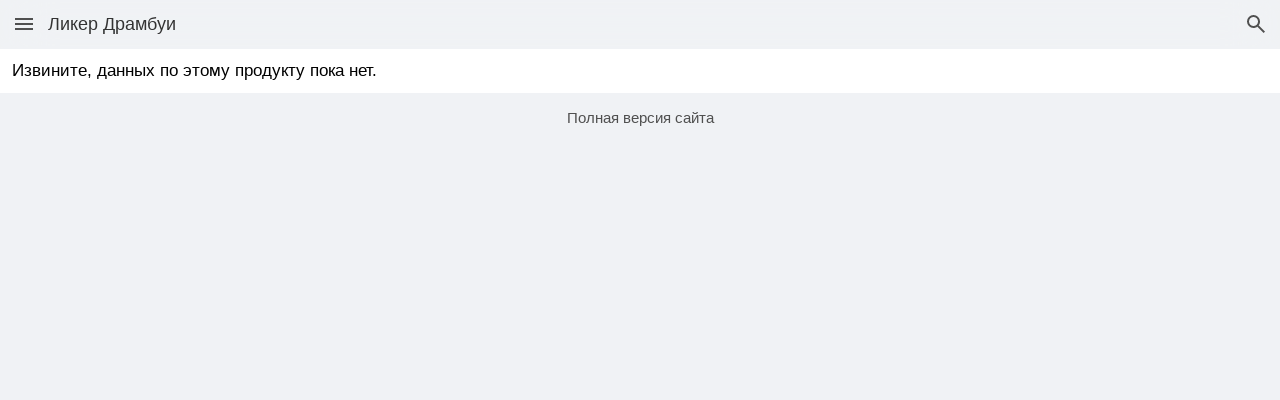

--- FILE ---
content_type: text/html;charset=utf-8
request_url: https://m.patee.ru/cookingpedia/foods/alcohol/drambuie-liqueur/
body_size: 23378
content:
<!doctype html>
<html lang="ru">
<head xmlns:al="http://applinks.org/al#" prefix="al: http://applinks.org/al# og: http://ogp.me/ns# fb: http://ogp.me/ns/fb# patee-recipes: http://ogp.me/ns/fb/patee-recipes#">
<meta charset="utf-8">
<meta name="viewport" id="viewport-meta" content="initial-scale=1, minimum-scale=1, maximum-scale=6, user-scalable=1, width=device-width">
<meta name="format-detection" content="telephone=no">
<title>Ликер Драмбуи - описание, состав, калорийность и пищевая ценность - Patee. Рецепты</title><meta name="description" content="Ликер Драмбуи - описание, состав, калорийность и пищевая ценность - Patee. Рецепты"><meta property="fb:app_id" content="258317610996734">
<meta property="fb:pages" content="288129187926800"><meta name="apple-itunes-app" content="app-id=814607806, app-argument=https://www.patee.ru/cookingpedia/foods/alcohol/drambuie-liqueur/">
<link rel="manifest" href="/.well-known/manifest.json"><meta property="al:ios:url" content="https://www.patee.ru/cookingpedia/foods/alcohol/drambuie-liqueur/"><link rel="canonical" href="https://www.patee.ru/cookingpedia/foods/alcohol/drambuie-liqueur/"><link rel="apple-touch-icon" sizes="76x76" href="/.well-known/apple-touch-icon-76x76.png">
<link rel="apple-touch-icon" sizes="120x120" href="/.well-known/apple-touch-icon-120x120.png">
<link rel="apple-touch-icon" sizes="152x152" href="/.well-known/apple-touch-icon-152x152.png">
<link rel="apple-touch-icon" sizes="167x167" href="/.well-known/apple-touch-icon-167x167.png">
<link rel="apple-touch-icon" sizes="180x180" href="/.well-known/apple-touch-icon-180x180.png">
<meta property="al:ios:app_store_id" content="814607806">
<meta property="al:ios:app_name" content="Patee. Рецепты">
<meta property="al:android:package" content="ru.deus.patee">
<meta property="al:android:app_name" content="Patee. Рецепты">
<link rel="android-touch-icon" href="/i/logo128.png" />
<link rel="icon" href="/favicon.ico"><style>.i-touch {
	background: transparent url("data:image/svg+xml,%3csvg xmlns='http://www.w3.org/2000/svg' width='24' height='24' viewBox='0 -960 960 960'%3e%3cpath d='M419-80q-28 0-52.5-12T325-126L107-403l19-20q20-21 48-25t52 11l74 45v-328q0-17 11.5-28.5T340-760q17 0 29 11.5t12 28.5v472l-97-60 104 133q6 7 14 11t17 4h221q33 0 56.5-23.5T720-240v-160q0-17-11.5-28.5T680-440H461v-80h219q50 0 85 35t35 85v160q0 66-47 113T640-80H419ZM167-620q-13-22-20-47.5t-7-52.5q0-83 58.5-141.5T340-920q83 0 141.5 58.5T540-720q0 27-7 52.5T513-620l-69-40q8-14 12-28.5t4-31.5q0-50-35-85t-85-35q-50 0-85 35t-35 85q0 17 4 31.5t12 28.5l-69 40Zm335 280Z'/%3e%3c/svg%3e") center / contain no-repeat;
}
.i-like {
	background: transparent url("data:image/svg+xml,%3csvg xmlns='http://www.w3.org/2000/svg' width='24' height='24' viewBox='0 -960 960 960'%3e%3cpath d='m480-120-58-52q-101-91-167-157T150-447.5Q111-500 95.5-544T80-634q0-94 63-157t157-63q52 0 99 22t81 62q34-40 81-62t99-22q94 0 157 63t63 157q0 46-15.5 90T810-447.5Q771-395 705-329T538-172l-58 52Zm0-108q96-86 158-147.5t98-107q36-45.5 50-81t14-70.5q0-60-40-100t-100-40q-47 0-87 26.5T518-680h-76q-15-41-55-67.5T300-774q-60 0-100 40t-40 100q0 35 14 70.5t50 81q36 45.5 98 107T480-228Zm0-273Z'/%3e%3c/svg%3e") center / contain no-repeat;
}
.i-cookbook {
	background: transparent url("data:image/svg+xml,%3csvg xmlns='http://www.w3.org/2000/svg' width='24' height='24' viewBox='0 -960 960 960'%3e%3cpath d='m354-287 126-76 126 77-33-144 111-96-146-13-58-136-58 135-146 13 111 97-33 143ZM233-120l65-281L80-590l288-25 112-265 112 265 288 25-218 189 65 281-247-149-247 149Zm247-350Z'/%3e%3c/svg%3e") center / contain no-repeat;
}
.i-like-fill, .selected > .i-like {
	background: transparent url("data:image/svg+xml,%3csvg xmlns='http://www.w3.org/2000/svg' width='24' height='24' viewBox='0 -960 960 960'%3e%3cpath d='m480-120-58-52q-101-91-167-157T150-447.5Q111-500 95.5-544T80-634q0-94 63-157t157-63q52 0 99 22t81 62q34-40 81-62t99-22q94 0 157 63t63 157q0 46-15.5 90T810-447.5Q771-395 705-329T538-172l-58 52Z'/%3e%3c/svg%3e") center / contain no-repeat;
}
.i-cookbook-fill, .selected > .i-cookbook {
	background: transparent url("data:image/svg+xml,%3csvg xmlns='http://www.w3.org/2000/svg' width='24' height='24' viewBox='0 -960 960 960'%3e%3cpath d='m233-120 65-281L80-590l288-25 112-265 112 265 288 25-218 189 65 281-247-149-247 149Z'/%3e%3c/svg%3e") center / contain no-repeat;
}
.i-comments {
	background: transparent url("data:image/svg+xml,%3csvg xmlns='http://www.w3.org/2000/svg' width='24' height='24' viewBox='0 -960 960 960'%3e%3cpath d='M80-80v-720q0-33 23.5-56.5T160-880h640q33 0 56.5 23.5T880-800v480q0 33-23.5 56.5T800-240H240L80-80Zm126-240h594v-480H160v525l46-45Zm-46 0v-480 480Z'/%3e%3c/svg%3e") center / contain no-repeat;
}
.i-stream {
	background: transparent url("data:image/svg+xml,%3csvg xmlns='http://www.w3.org/2000/svg' width='24' height='24' viewBox='0 -960 960 960'%3e%3cpath d='M120-200v-240h720v240H120Zm0-320v-240h720v240H120Z'/%3e%3c/svg%3e") center / contain no-repeat;
}
.i-reorder {
	background: transparent url("data:image/svg+xml,%3csvg xmlns='http://www.w3.org/2000/svg' width='24' height='24' viewBox='0 -960 960 960'%3e%3cpath d='M120-200v-80h720v80H120Zm0-160v-80h720v80H120Zm0-160v-80h720v80H120Zm0-160v-80h720v80H120Z'/%3e%3c/svg%3e") center / contain no-repeat;
}
.i-video {
	background: transparent url("data:image/svg+xml,%3csvg xmlns='http://www.w3.org/2000/svg' width='24' height='24' viewBox='0 0 512 512' style='isolation:isolate'%3e%3cdefs%3e%3cclipPath id='a'%3e%3cpath d='M0 0h512v512H0z'/%3e%3c/clipPath%3e%3c/defs%3e%3cg clip-path='url(%23a)'%3e%3cpath d='M64.3 433.1v-338l-.3-4.5q-.2-2.8.5-10.2Q65 73 67 67.2q2-5.8 7-11.2 5.2-5.4 12.8-6.7 7.6-1.4 20.9 2.8 13.2 4.3 30.1 15.1 37 23.7 103.2 61.6 66.3 37.8 114 63.7l47.9 26 3.7 1.7q2.3 1.1 8.3 4.8 6 3.7 10.5 7.5 4.6 3.9 8.4 9.7 3.8 5.8 4 11.5.2 5.7-4.8 12.8-5 7-15.9 13.7-23.7 14.5-94.4 54.5t-129.6 72.8l-58.8 32.8-4 3q-2.5 1.9-9.8 6.4-7.3 4.6-13.9 7.7-6.6 3-14.7 4.8-8 1.7-13.9 0-5.8-1.8-9.8-9-4-7.2-4-20Z'/%3e%3c/g%3e%3c/svg%3e") center / contain no-repeat;
}
.i-cake {
	background: transparent url("data:image/svg+xml,%3csvg xmlns='http://www.w3.org/2000/svg' width='24' height='24' viewBox='0 -960 960 960'%3e%3cpath d='M160-80q-17 0-28.5-11.5T120-120v-160q0-33 23.5-56.5T200-360h560q33 0 56.5 23.5T840-280v160q0 17-11.5 28.5T800-80H160Zm40-360v-120q0-33 23.5-56.5T280-640h160v-58q-18-12-29-29t-11-41q0-15 6-29.5t18-26.5l56-56 56 56q12 12 18 26.5t6 29.5q0 24-11 41t-29 29v58h160q33 0 56.5 23.5T760-560v120H200Z'/%3e%3c/svg%3e") center / contain no-repeat;
}
.i-search {
	background: transparent url("data:image/svg+xml,%3csvg xmlns='http://www.w3.org/2000/svg' width='24' height='24' viewBox='0 -960 960 960'%3e%3cpath d='M784-120 532-372q-30 24-69 38t-83 14q-109 0-184.5-75.5T120-580q0-109 75.5-184.5T380-840q109 0 184.5 75.5T640-580q0 44-14 83t-38 69l252 252-56 56ZM380-400q75 0 127.5-52.5T560-580q0-75-52.5-127.5T380-760q-75 0-127.5 52.5T200-580q0 75 52.5 127.5T380-400Z'/%3e%3c/svg%3e") center / contain no-repeat;
}
.i-light-bulb {
	background: transparent url("data:image/svg+xml,%3csvg xmlns='http://www.w3.org/2000/svg' width='24' height='24' viewBox='0 -960 960 960'%3e%3cpath d='M480-80q-33 0-56.5-23.5T400-160h160q0 33-23.5 56.5T480-80ZM320-200v-80h320v80H320Zm10-120q-69-41-109.5-110T180-580q0-125 87.5-212.5T480-880q125 0 212.5 87.5T780-580q0 81-40.5 150T630-320H330Zm24-80h252q45-32 69.5-79T700-580q0-92-64-156t-156-64q-92 0-156 64t-64 156q0 54 24.5 101t69.5 79Zm126 0Z'/%3e%3c/svg%3e") center / contain no-repeat;
}
.i-forum {
	background: transparent url("data:image/svg+xml,%3csvg xmlns='http://www.w3.org/2000/svg' width='24' height='24' viewBox='0 -960 960 960'%3e%3cpath d='M240-240v-120h520v-360h120v640L720-240H240ZM80-280v-600h600v440H240L80-280Zm520-240v-280H160v280h440Zm-440 0v-280 280Z'/%3e%3c/svg%3e") center / contain no-repeat;
}
.i-card-membership {
	background: transparent url("data:image/svg+xml,%3csvg xmlns='http://www.w3.org/2000/svg' width='24' height='24' viewBox='0 -960 960 960'%3e%3cpath d='M160-360h640v-80H160v80ZM320-80v-200H80v-600h800v600H640v200l-160-80-160 80ZM160-560h640v-240H160v240Zm0 200v-440 440Z'/%3e%3c/svg%3e") center / contain no-repeat;
}
.i-account-circle {
	background: transparent url("data:image/svg+xml,%3csvg xmlns='http://www.w3.org/2000/svg' width='24' height='24' viewBox='0 -960 960 960'%3e%3cpath d='M234-276q51-39 114-61.5T480-360q69 0 132 22.5T726-276q35-41 54.5-93T800-480q0-133-93.5-226.5T480-800q-133 0-226.5 93.5T160-480q0 59 19.5 111t54.5 93Zm246-164q-59 0-99.5-40.5T340-580q0-59 40.5-99.5T480-720q59 0 99.5 40.5T620-580q0 59-40.5 99.5T480-440Zm0 360q-83 0-156-31.5T197-197q-54-54-85.5-127T80-480q0-83 31.5-156T197-763q54-54 127-85.5T480-880q83 0 156 31.5T763-763q54 54 85.5 127T880-480q0 83-31.5 156T763-197q-54 54-127 85.5T480-80Z'/%3e%3c/svg%3e") center / contain no-repeat;
}
.i-light-bulb-circle {
	background: transparent url("data:image/svg+xml,%3csvg xmlns='http://www.w3.org/2000/svg' width='24' height='24' viewBox='0 -960 960 960'%3e%3cpath d='M480-80q-83 0-156-31.5T197-197q-54-54-85.5-127T80-480q0-83 31.5-156T197-763q54-54 127-85.5T480-880q83 0 156 31.5T763-763q54 54 85.5 127T880-480q0 83-31.5 156T763-197q-54 54-127 85.5T480-80Zm0-120q25 0 42.5-17.5T540-260H420q0 25 17.5 42.5T480-200ZM360-300h240v-60H360v60Zm1-100h238q37-27 59-68.5t22-91.5q0-83-58.5-141.5T480-760q-83 0-141.5 58.5T280-560q0 50 22 91.5t59 68.5Zm22-60q-20-20-31.5-45.5T340-560q0-58 41-99t99-41q58 0 99 41t41 99q0 29-11.5 54.5T577-460H383Z'/%3e%3c/svg%3e") center / contain no-repeat;
}
.i-grocery {
	background: transparent url("data:image/svg+xml,%3csvg xmlns='http://www.w3.org/2000/svg' width='24' height='24' viewBox='0 -960 960 960'%3e%3cpath d='M640-80q-100 0-170-70t-70-170q0-100 70-170t170-70q100 0 170 70t70 170q0 100-70 170T640-80Zm0-80q66 0 113-47t47-113q0-66-47-113t-113-47q-66 0-113 47t-47 113q0 66 47 113t113 47Zm-560 0v-402l86-198h-46v-120h360v120h-46l66 152q-19 10-36 21t-32 25l-84-198h-96l-92 216v304h170q5 21 13.5 41.5T364-160H80Zm560-440q-42 0-71-29t-29-71q0-42 29-71t71-29v200q0-42 29-71t71-29q42 0 71 29t29 71H640Z'/%3e%3c/svg%3e") center / contain no-repeat;
}
.i-experiment {
	background: transparent url("data:image/svg+xml,%3csvg xmlns='http://www.w3.org/2000/svg' width='24' height='24' viewBox='0 -960 960 960'%3e%3cpath d='M200-120q-51 0-72.5-45.5T138-250l222-270v-240h-80v-80h400v80h-80v240l222 270q32 39 10.5 84.5T760-120H200Zm80-120h400L544-400H416L280-240Zm-80 40h560L520-492v-268h-80v268L200-200Zm280-280Z'/%3e%3c/svg%3e") center / contain no-repeat;
}
.i-logout {
	background: transparent url("data:image/svg+xml,%3csvg xmlns='http://www.w3.org/2000/svg' width='24' height='24' viewBox='0 -960 960 960'%3e%3cpath d='M120-120v-720h360v80H200v560h280v80H120Zm520-160-55-58 102-102H360v-80h327L585-622l55-58 200 200-200 200Z'/%3e%3c/svg%3e") center / contain no-repeat;
}
.i-menu {
	background: transparent url("data:image/svg+xml,%3csvg xmlns='http://www.w3.org/2000/svg' width='24' height='24' viewBox='0 -960 960 960'%3e%3cpath d='M120-240v-80h720v80H120Zm0-200v-80h720v80H120Zm0-200v-80h720v80H120Z'/%3e%3c/svg%3e") center / contain no-repeat;
}
.i-account-box {
	background: transparent url("data:image/svg+xml,%3csvg xmlns='http://www.w3.org/2000/svg' width='24' height='24' viewBox='0 -960 960 960'%3e%3cpath d='M480-440q58 0 99-41t41-99q0-58-41-99t-99-41q-58 0-99 41t-41 99q0 58 41 99t99 41ZM120-120v-720h720v720H120Zm80-80h560v-46q-54-53-125.5-83.5T480-360q-83 0-154.5 30.5T200-246v46Z'/%3e%3c/svg%3e") center / contain no-repeat;
}
.i-lock-open {
	background: transparent url("data:image/svg+xml,%3csvg xmlns='http://www.w3.org/2000/svg' width='24' height='24' viewBox='0 -960 960 960'%3e%3cpath d='M160-80v-560h440v-80q0-50-35-85t-85-35q-50 0-85 35t-35 85h-80q0-83 58.5-141.5T480-920q83 0 141.5 58.5T680-720v80h120v560H160Zm320-200q33 0 56.5-23.5T560-360q0-33-23.5-56.5T480-440q-33 0-56.5 23.5T400-360q0 33 23.5 56.5T480-280Z'/%3e%3c/svg%3e") center / contain no-repeat;
}
.i-apple {
	background: transparent url("data:image/svg+xml,%3csvg xmlns='http://www.w3.org/2000/svg' width='24' height='24' viewBox='0 0 512 512' style='isolation:isolate'%3e%3cdefs%3e%3cclipPath id='a'%3e%3cpath d='M0 0h512v512H0z'/%3e%3c/clipPath%3e%3c/defs%3e%3cg clip-path='url(%23a)'%3e%3cpath d='M399 416q-13 21-28.5 36.5t-36 15.5q-20.5 0-34-7.5T264 453q-23 0-37 7.5t-33 8.5q-21 0-37.5-16.5T127 415q-29-42-41-102.5T100 200q15-24 38-38.5t50-14.5q21 1 39 9t31 9q13-1 34.5-10.5T340 146q11 0 34 7.5t43 34.5q-4 1-23.5 21T371 269q4 48 29 67.5t29 19.5q-1 2-8 19.5T399 416ZM277 75q12-14 29.5-22.5T340 43q2 19-4.5 36.5T318 111q-11 14-28 22.5t-35 7.5q-2-19 5-36.5T277 75Z'/%3e%3c/g%3e%3c/svg%3e") center / contain no-repeat;
}
.i-vk {
	background: transparent url("data:image/svg+xml,%3csvg xmlns='http://www.w3.org/2000/svg' width='24' height='24' viewBox='0 0 512 512' style='isolation:isolate'%3e%3cdefs%3e%3cclipPath id='a'%3e%3cpath d='M0 0h512v512H0z'/%3e%3c/clipPath%3e%3c/defs%3e%3cg clip-path='url(%23a)'%3e%3cpath d='M417 300.5q24 23 32.5 34.5t8.5 13.5q8 16-2.5 20.5t-12.5 3.5l-55 1-8-.5-19-7.5q-16-13-30.5-30.5T305 319.5q-11 5-13 20.5t-1 17.5l-1 2q0 3-3 6t-7 3l-29-1q-2 2-33-3t-69-41q-40-45-68.5-100.5T51 162.5l-1-3q-1-4 1.5-6.5t6.5-3.5h68q3 1 5.5 3t3.5 5l8 17q6 14 16 31 18 31 28 41t16 6q9-8 9-32.5v-27.5l-1-10q-1-10-5-18-4-5-9.5-7t-8.5-2q-3 0 0-4t8-8q9-3 22-4t30-1q12 0 18 1l11 2q14 3 14 19.5t-1 49.5q0 12 .5 24t7.5 18q3 3 13-4.5t30-41.5q10-18 16-33l7-16 1-2q2-2 4.5-4t5.5-2h74l12 6q5 13-32 63-32 39-35 50.5t23 31.5Z'/%3e%3c/g%3e%3c/svg%3e") center / contain no-repeat;
}
.i-ok {
	background: transparent url("data:image/svg+xml,%3csvg xmlns='http://www.w3.org/2000/svg' width='24' height='24' viewBox='0 0 512 512' style='isolation:isolate'%3e%3cdefs%3e%3cclipPath id='a'%3e%3cpath d='M0 0h512v512H0z'/%3e%3c/clipPath%3e%3c/defs%3e%3cg clip-path='url(%23a)'%3e%3cclipPath id='b'%3e%3cpath fill='white' d='M0 0h512v512H0z'/%3e%3c/clipPath%3e%3cg clip-path='url(%23b)'%3e%3cpath d='M380 272q-4-10-16-13.5t-29 8.5q-25 17-51 21t-28 4q-2 0-28-4t-51-21q-17-12-29-8.5T132 272q-8 15-.5 25.5T160 321q18 11 39 16t37 6l-81 81q-8 8-8 17.5t8 17.5l3 3q7 7 17 7t18-7l63-63 64 63q8 7 17.5 7t17.5-7l3-3q7-8 7-17.5t-7-17.5l-81-81q16-1 36.5-6t38.5-16q21-13 28.5-23.5T380 272ZM256 97q23 1 38 16t15 37.5q0 22.5-15 37.5t-38 15q-23 0-38-15t-15-37.5q0-22.5 15-37.5t38-16Zm0 162q46-2 76.5-32t31.5-76q-1-46-31.5-76.5T256 43q-46 1-76.5 31.5T148 151q1 46 31.5 76t76.5 32Z'/%3e%3c/g%3e%3c/g%3e%3c/svg%3e") center / contain no-repeat;
}
.i-mail {
	background: transparent url("data:image/svg+xml,%3csvg xmlns='http://www.w3.org/2000/svg' width='24' height='24' viewBox='0 -960 960 960'%3e%3cpath d='M80-160v-640h800v640H80Zm400-280 320-200v-80L480-520 160-720v80l320 200Z'/%3e%3c/svg%3e") center / contain no-repeat;
}
.i-go-first {
	background: transparent url("data:image/svg+xml,%3csvg xmlns='http://www.w3.org/2000/svg' width='24' height='24' viewBox='0 0 512 512' style='isolation:isolate'%3e%3cdefs%3e%3cclipPath id='a'%3e%3cpath d='M0 0h512v512H0z'/%3e%3c/clipPath%3e%3c/defs%3e%3cg clip-path='url(%23a)'%3e%3cpath d='M109 359v-93l162 93v-93l161 93V153l-161 94v-94l-162 94v-94H80v206h29Z'/%3e%3c/g%3e%3c/svg%3e") center / contain no-repeat;
}
.i-go-prev {
	background: transparent url("data:image/svg+xml,%3csvg xmlns='http://www.w3.org/2000/svg' width='24' height='24' viewBox='0 0 512 512' style='isolation:isolate'%3e%3cdefs%3e%3cclipPath id='a'%3e%3cpath d='M0 0h512v512H0z'/%3e%3c/clipPath%3e%3c/defs%3e%3cg clip-path='url(%23a)'%3e%3cpath d='M408 80v352L104 256 408 80Z'/%3e%3c/g%3e%3c/svg%3e") center / contain no-repeat;
}
.i-go-next {
	background: transparent url("data:image/svg+xml,%3csvg xmlns='http://www.w3.org/2000/svg' width='24' height='24' viewBox='0 0 512 512' style='isolation:isolate'%3e%3cdefs%3e%3cclipPath id='a'%3e%3cpath d='M0 0h512v512H0z'/%3e%3c/clipPath%3e%3c/defs%3e%3cg clip-path='url(%23a)'%3e%3cpath d='m104 80 304 176-304 176V80Z'/%3e%3c/g%3e%3c/svg%3e") center / contain no-repeat;
}
.i-go-last {
	background: transparent url("data:image/svg+xml,%3csvg xmlns='http://www.w3.org/2000/svg' width='24' height='24' viewBox='0 0 512 512' style='isolation:isolate'%3e%3cdefs%3e%3cclipPath id='a'%3e%3cpath d='M0 0h512v512H0z'/%3e%3c/clipPath%3e%3c/defs%3e%3cg clip-path='url(%23a)'%3e%3cpath d='M403 153h29v206h-29v-94l-162 94v-94L80 359V153l161 93v-93l162 93v-93Z'/%3e%3c/g%3e%3c/svg%3e") center / contain no-repeat;
}
.i-ad {
	background: transparent url("data:image/svg+xml,%3csvg xmlns='http://www.w3.org/2000/svg' width='24' height='24' viewBox='0 0 512 512' style='isolation:isolate'%3e%3cdefs%3e%3cclipPath id='a'%3e%3cpath d='M0 0h512v512H0z'/%3e%3c/clipPath%3e%3c/defs%3e%3cg clip-path='url(%23a)'%3e%3cpath d='M359 214.5q6 5 9 14.5t3 27q0 17.5-3 27.5t-8 14q-6 5-13 6-5 2-18 2h-22v-100h13q19 0 25 2 8 1 14 7Zm-195 57 20-56 21 56h-41Zm292-171q6 0 9.5 3.5t3.5 8.5v286q0 5-3.5 9t-9.5 4H56q-6 0-9.5-4t-3.5-9v-286q0-5 3.5-8.5t9.5-3.5h400Zm-229 230h33l-60-150h-32l-58 150h32l13-34h59l13 34Zm170-42q5-13 5-32 0-21-5-35-4-14-14-24t-23-14q-10-3-28-3h-56v150h57q17 0 27-3 13-4 21-12 11-10 16-27Z'/%3e%3c/g%3e%3c/svg%3e") center / contain no-repeat;
}
.i-check-circle, .features-1 > div:before, .toggle1.selected:before, .toggle2.selected:before {
	background: transparent url("data:image/svg+xml,%3csvg xmlns='http://www.w3.org/2000/svg' width='24' height='24' viewBox='0 -960 960 960'%3e%3cpath d='m424-296 282-282-56-56-226 226-114-114-56 56 170 170Zm56 216q-83 0-156-31.5T197-197q-54-54-85.5-127T80-480q0-83 31.5-156T197-763q54-54 127-85.5T480-880q83 0 156 31.5T763-763q54 54 85.5 127T880-480q0 83-31.5 156T763-197q-54 54-127 85.5T480-80Z'/%3e%3c/svg%3e") center / contain no-repeat;
}
.i-key {
	background: transparent url("data:image/svg+xml,%3csvg xmlns='http://www.w3.org/2000/svg' width='24' height='24' viewBox='0 -960 960 960'%3e%3cpath d='M280-360q50 0 85-35t35-85q0-50-35-85t-85-35q-50 0-85 35t-35 85q0 50 35 85t85 35Zm0 120q-100 0-170-70T40-480q0-100 70-170t170-70q81 0 141.5 46T506-560h335l79 79-140 160-100-79-80 80-80-80h-14q-25 72-87 116t-139 44Z'/%3e%3c/svg%3e") center / contain no-repeat;
}
.i-lock {
	background: transparent url("data:image/svg+xml,%3csvg xmlns='http://www.w3.org/2000/svg' width='24' height='24' viewBox='0 -960 960 960'%3e%3cpath d='M160-80v-560h120v-80q0-83 58.5-141.5T480-920q83 0 141.5 58.5T680-720v80h120v560H160Zm320-200q33 0 56.5-23.5T560-360q0-33-23.5-56.5T480-440q-33 0-56.5 23.5T400-360q0 33 23.5 56.5T480-280ZM360-640h240v-80q0-50-35-85t-85-35q-50 0-85 35t-35 85v80Z'/%3e%3c/svg%3e") center / contain no-repeat;
}
.i-photo-camera {
	background: transparent url("data:image/svg+xml,%3csvg xmlns='http://www.w3.org/2000/svg' width='24' height='24' viewBox='0 -960 960 960'%3e%3cpath d='M480-260q75 0 127.5-52.5T660-440q0-75-52.5-127.5T480-620q-75 0-127.5 52.5T300-440q0 75 52.5 127.5T480-260Zm0-80q-42 0-71-29t-29-71q0-42 29-71t71-29q42 0 71 29t29 71q0 42-29 71t-71 29ZM160-120q-33 0-56.5-23.5T80-200v-480q0-33 23.5-56.5T160-760h126l50-54q11-12 26.5-19t32.5-7h170q17 0 32.5 7t26.5 19l50 54h126q33 0 56.5 23.5T880-680v480q0 33-23.5 56.5T800-120H160Z'/%3e%3c/svg%3e") center / contain no-repeat;
}
.i-token {
	background: transparent url("data:image/svg+xml,%3csvg xmlns='http://www.w3.org/2000/svg' width='24' height='24' viewBox='0 -960 960 960'%3e%3cpath d='M364-590 162-703l318-177 318 177-202 113q-23-24-53-37t-63-13q-33 0-63 13t-53 37Zm76 488L120-280v-355l205 115q-3 10-4 19.5t-1 20.5q0 55 33 98t87 57v223Zm40-298q-33 0-56.5-23.5T400-480q0-33 23.5-56.5T480-560q33 0 56.5 23.5T560-480q0 33-23.5 56.5T480-400Zm40 298v-223q54-14 87-57t33-98q0-11-1-20.5t-4-19.5l205-115v355L520-102Z'/%3e%3c/svg%3e") center / contain no-repeat;
}
.i-close, .informer2 .close {
	background: transparent url("data:image/svg+xml,%3csvg xmlns='http://www.w3.org/2000/svg' width='24' height='24' viewBox='0 -960 960 960'%3e%3cpath d='m256-200-56-56 224-224-224-224 56-56 224 224 224-224 56 56-224 224 224 224-56 56-224-224-224 224Z'/%3e%3c/svg%3e") center / contain no-repeat;
}
.i-link, .informer2 .tb .more:after {
	background: transparent url("data:image/svg+xml,%3csvg xmlns='http://www.w3.org/2000/svg' width='24' height='24' viewBox='0 -960 960 960'%3e%3cpath d='M440-280H280q-83 0-141.5-58.5T80-480q0-83 58.5-141.5T280-680h160v80H280q-50 0-85 35t-35 85q0 50 35 85t85 35h160v80ZM320-440v-80h320v80H320Zm200 160v-80h160q50 0 85-35t35-85q0-50-35-85t-85-35H520v-80h160q83 0 141.5 58.5T880-480q0 83-58.5 141.5T680-280H520Z'/%3e%3c/svg%3e") center / contain no-repeat;
}
.i-arrow-back, .popup-1 .header .close {
	background: transparent url("data:image/svg+xml,%3csvg xmlns='http://www.w3.org/2000/svg' width='24' height='24' viewBox='0 -960 960 960'%3e%3cpath d='m313-440 224 224-57 56-320-320 320-320 57 56-224 224h487v80H313Z'/%3e%3c/svg%3e") center / contain no-repeat;
}
.i-more-vert {
	background: transparent url("data:image/svg+xml,%3csvg xmlns='http://www.w3.org/2000/svg' width='24' height='24' viewBox='0 -960 960 960'%3e%3cpath d='M480-160q-33 0-56.5-23.5T400-240q0-33 23.5-56.5T480-320q33 0 56.5 23.5T560-240q0 33-23.5 56.5T480-160Zm0-240q-33 0-56.5-23.5T400-480q0-33 23.5-56.5T480-560q33 0 56.5 23.5T560-480q0 33-23.5 56.5T480-400Zm0-240q-33 0-56.5-23.5T400-720q0-33 23.5-56.5T480-800q33 0 56.5 23.5T560-720q0 33-23.5 56.5T480-640Z'/%3e%3c/svg%3e") center / contain no-repeat;
}

* {
	font-family: "Helvetica Neue", Roboto, Arial, sans-serif;
}

html {
	width: 100%;
	min-height: 100%;
	padding: 0;
	margin: 0;
	font-size: 15px;
}

body {
	font-weight: normal;
	position: relative;
	background-color: #f0f2f5;
	background-size: cover;
	color: #000000;
	padding: 0;
	margin: 0;
	width: 100%;
	min-height: 100%;
	-webkit-user-select: none;
	user-select: none;
	-webkit-font-smoothing: antialiased;
	-webkit-text-size-adjust: none;
	overflow-y: auto;
	overflow-x: hidden;
	font-size: 1rem;
	-webkit-tap-highlight-color: rgba( 255, 255, 255, 0 );
}

.light-bg {
	background-color: #ffffff;
}

ins {
	text-decoration: none;
}

input, textarea {
	outline: none;
}

::-webkit-input-placeholder {color:#505050;}
::-moz-placeholder {color:#505050;}
:-moz-placeholder {color:#505050;}
:-ms-input-placeholder {color:#505050;}
:focus::-webkit-input-placeholder {color: transparent}
:focus::-moz-placeholder {color: transparent}
:focus:-moz-placeholder {color: transparent}
:focus:-ms-input-placeholder {color: transparent}

#waiting {
	position: fixed;
	left: 0;
	right: 0;
	top: 0;
	bottom: 0;
	z-index: 3000;
	background-color: #ffffff30;
}

#waiting i {
	position: absolute;
	left: 50%;
	top: 50%;
}

#waiting img {
	width: 24px;
	height: 24px;
	padding: 12px;
	background: #ffffff 50% 50% no-repeat;
	position: absolute;
	left: -18px;
	top: -18px;
	border-radius: 24px;
	border: 1px solid #f0f0f0;
}

#top-bar {
	position: fixed;
	top: 0;
	left: 0;
	right: 0;
	height: 48px;
	z-index: 1000;
	-webkit-backdrop-filter: blur(25px);
	backdrop-filter: blur(25px);
	background-color: #f0f2f57f;
	display: flex;
	justify-content: flex-start;
	align-content: stretch;
	column-gap: 4px;
}

#header {
	position: relative;
	display: flex;
	align-items: center;
	justify-content: flex-start;
	align-content: flex-start;
	overflow: hidden;
	flex: 1 1 0;
}

#header .title {
	color: #333333;
	font-size: 18px;
	overflow: hidden;
	text-overflow: ellipsis;
	white-space: nowrap;
	flex: 1 1 0;
}

#header input {
	border-radius: 15px;
	margin: 0;
	padding: 4px 15px;
	font-size: 17px;
	border: none;
	background-color: #e0e0e0;
	flex: 1 1 0;
}

.top-bar-btn {
	width: 24px;
	height: 24px;
	background-size: 24px;
	padding: 12px;
	color: #505050;
	filter: invert(33%) sepia(0%) saturate(0%) hue-rotate(156deg) brightness(88%) contrast(88%);
	flex: 0 0 auto;
}

.top-bar-btn:active {
	color: #f0f0f0;
	background-color: #c0c0c0;
}

#drawer {
	position: fixed;
	left: 0;
	top: 0;
	right: 0;
	bottom: 0;
	z-index: 1000;
	visibility: hidden;
}

#drawer .bg {
	position: absolute;
	background-color: rgba(0,0,0,0.4);
	left: 0;
	top: 0;
	right: 0;
	bottom: 0;
}

#drawer .menu-frame {
	position: absolute;
	top: 0;
	bottom: 0;
	z-index: 1002;
	box-shadow: 4px 0 6px 0 rgba(0,0,0,0.39);
	width: 300px;
	left: -300px;
/*	transition: left 0.3s;*/
}

#drawer.open {
	visibility: visible;
}

#drawer.open .menu-frame {
	left: 0;
}

#drawer .menu {
	position: absolute;
	left: 0;
	right: 0;
	top: 0;
	bottom: 0;
	background-color: #ffffff;
	overflow-y: scroll;
	z-index: 1004;
	-webkit-overflow-scrolling: touch;
}

#drawer .default-header {
	position: relative;
	background: #ee3151 url(/i/m/wp/wp_blur.jpg) 50% 50% no-repeat;
	background-size: cover;
	padding: 24px;
	margin-bottom: 16px;
	text-align: center;
	color: #ffffff;
}

#drawer .default-header .auth {
	position: absolute;
	left: 0;
	right: 0;
	bottom: 0;
	height: 36px;
	text-align: center;
	color: #ffffff;
	font-size: 15px;
}

#drawer .default-header .auth .btn {
	display: inline-block;
	font-size: 15px;
	color: #ffffff;
	padding: 4px;
	margin: 0 8px;
	vertical-align: middle;
	text-decoration: underline;
}

#drawer .default-header .logo {
	width: 128px;
	height: 128px;
	margin: 0 auto;
	background: transparent url("data:image/svg+xml,%3csvg xmlns='http://www.w3.org/2000/svg' width='24' height='24' viewBox='0 0 512 512' style='isolation:isolate'%3e%3cdefs%3e%3cclipPath id='a'%3e%3cpath d='M0 0h512v512H0z'/%3e%3c/clipPath%3e%3c/defs%3e%3cg clip-path='url(%23a)'%3e%3cpath d='M69.9 243q2.2-.5 4.1-.6l4.5-.1q4 0 8.4.9.5.9.8 2.1l.3 1.3.4 1.7.3 1.6.3 1.6.4 2.6q1.1-2 3.2-4.6 2.1-2.4 4.6-4.1 2.2-1.5 6.1-2.9 3.6-1.1 7.5-1.1 6.4 0 11.9 2.4 5.4 2.3 9.7 7.1 4.2 5 6.4 12 2.3 7.4 2.3 17.1 0 9.7-2.8 17.2-2.8 7.7-8.1 12.9-5.3 5.3-13 8.2-7.8 2.9-17.4 2.9l-4.9-.2q-2-.1-4.1-.5v33.9q-2.9.5-5.4.6l-5.1.1h-2.5l-2.6-.1q-2.5-.1-5.4-.6l.1-111.4Zm20.9 60.2q4 1.2 9.1 1.2 9.2 0 14-5.9 4.9-6 4.9-17.8 0-4.9-.7-8.5-.8-4-2.5-6.7t-4.5-4.4q-2.6-1.6-6.7-1.6-3.5 0-6.3 1.4-2.5 1.3-4.2 3.8-1.7 2.4-2.4 5.7-.7 3-.7 6.9v25.9Zm97.3-33.9q0-3.6-1.2-5.7-1-2-3.2-3.5-2.2-1.3-5.1-1.7-2.7-.4-6.7-.4-8.2 0-16.9 3.1-2-3.7-3.1-7.2-1-3.3-1-8.1 6.7-2.3 13-3.2 6.1-1 12.1-1 15.3 0 23.9 7.4 8.6 7.4 8.6 23.6v44.2q-4.6 1.5-12.5 3.1-7.4 1.5-16.7 1.5-7.7 0-13.8-1.3-6.2-1.3-10.8-4.4-4.6-3.2-6.9-8-2.4-5-2.4-11.9 0-7.1 3-11.9 2.9-4.6 7.8-7.7 5-3 10.7-4.1 6.3-1.3 11.8-1.3 4.9 0 9.4.4v-1.9Zm0 15.2-3.8-.5-3.7-.2q-7.1 0-11.4 2.6-4.2 2.6-4.2 8.3 0 3.9 1.6 5.9 1.7 2.1 3.9 3 2.3 1 4.9 1.2l4.5.2q2.4 0 4.4-.4l2.7-.5 1.1-.2v-19.4Zm33.6-25.4h-9.6l-.7-2.9L239 221h3.4v22.3h17.8q.5 2.3.6 4l.1 3.7v2l-.1 2q-.1 1.9-.6 4.3h-17.8v29.9q0 4.7.7 7.4t2.1 4.4q1.3 1.6 3.5 2.2 2.1.6 4.9.6 2.4 0 4.3-.4l2.3-.4 1.5-.3q1 2.9 1.5 5.8.4 2.7.4 5.4l-.1 2.7-.1 1-.1 1.1q-6.5 1.6-14 1.6-13.4 0-20.5-6.3t-7.1-20.4v-34.5Zm63.7 28.6q.6 8.9 6.2 12.8 5.5 4 14.7 4 5.3 0 10.2-1 5.2-.9 9.9-2.7 1.6 3 2.8 7.1 1.1 4 1.3 8.8-11.7 4.4-25.9 4.4-10.4 0-18.2-2.9-7.6-3-12.4-8.2-5-5.4-7.1-12.5-2.3-7.4-2.3-15.8t2.4-15.8q2.5-7.5 7-12.8 4.8-5.5 11.5-8.6 7-3.2 16-3.2 8 0 14.1 2.8 6.3 3 10.5 7.7 4.3 4.8 6.6 11.6 2.2 6.6 2.2 14.4l-.2 5.5q-.1 2.5-.5 4.3l-48.8.1Zm29.9-14.6q-.3-7-3.9-11.4-3.6-4.3-10.1-4.3-7.3 0-11.2 4.1-3.9 4.2-4.6 11.6h29.8Zm45.5 14.6q.6 8.9 6.2 12.8 5.5 4 14.7 4 5.3 0 10.2-1 5.2-.9 9.9-2.7 1.6 3 2.8 7.1 1.1 4 1.3 8.8-11.7 4.4-25.9 4.4-10.4 0-18.2-2.9-7.6-3-12.4-8.2-5-5.4-7.1-12.5-2.3-7.4-2.3-15.8t2.4-15.8q2.5-7.5 7-12.8 4.8-5.5 11.5-8.6 7-3.2 16-3.2 8 0 14.1 2.8 6.3 3 10.5 7.7 4.3 4.8 6.6 11.6 2.2 6.6 2.2 14.4l-.2 5.5q-.1 2.5-.5 4.3l-48.8.1Zm29.9-14.6q-.3-7-3.9-11.4-3.6-4.3-10.1-4.3-7.3 0-11.2 4.1-3.9 4.2-4.6 11.6h29.8Zm29.1 46.3q-.9-5.4-.9-10.8t.9-10.9q5.4-.9 10.8-.9 5.3 0 10.9.9.9 5.6.9 10.8 0 5.5-.9 10.9-5.6.9-10.8.9-5.5 0-10.9-.9Zm-239.7 56.5q3.4 3.9 3.4 9.2 0 5.5-3.4 9.2-3.5 3.8-8.6 3.8-5.6 0-8.8-4v13.4h-5.4v-34.6h5.4v3.4q3.1-4 8.8-4 5-.3 8.6 3.6Zm-17.3 5.4v7.6q2.4 4.3 7.3 4.3 3.4 0 5.7-2.3 2.3-2.5 2.3-5.8t-2.3-5.8q-2.3-2.4-5.7-2.4-5.1 0-7.3 4.4Zm26.8-5.5q3.6-3.7 9.1-3.7 4 0 6.5 2 5.2 3.7 5.2 11.1v1.4h-18.8q1.1 6.6 9.3 6.6 4.1 0 7.9-2.2v4.6q-3.5 2.4-9.1 2.4-5.7 0-9.7-3.6-3.9-3.6-3.9-9.4 0-5.4 3.5-9.2Zm15.3 6.7q-.2-2.5-1.8-4.1-1.8-1.8-4.7-1.8-6.2 0-6.9 5.9h13.4Zm32 21.6v-6.8h-22v-24.6h5.4v19.8h12.1v-19.8h5.4v19.8h4.3V404l-5.2.1Zm10.9-28.3q3.6-3.7 9.1-3.7 4 0 6.5 2 5.2 3.7 5.2 11.1v1.4h-18.8q1.1 6.6 9.3 6.6 4.1 0 7.9-2.2v4.6q-3.3 2.4-9.1 2.4-5.7 0-9.7-3.6-3.9-3.6-3.9-9.4 0-5.4 3.5-9.2Zm15.3 6.7q0-2.3-1.8-4.1-1.8-1.8-4.7-1.8-6.2 0-6.9 5.9h13.4Zm10.1 14.8v-24.6h22.9v24.6h-5.4v-19.8h-12.1v19.8h-5.4Zm34.5 0v-19.8h-8.3v-4.8h22v4.8h-8.2v19.8h-5.5Zm17.1 0v-24.6h5.4v7.5h6q9.9 0 9.9 8.5 0 3.7-2.5 6.2-2.6 2.4-7.1 2.4h-11.7Zm5.4-4.5h5.3q5.1 0 5.1-4t-5.1-4h-5.3v8Zm19.3 4.5v-24.6h5.4v24.6h-5.4Z'/%3e%3c/g%3e%3c/svg%3e") center / contain no-repeat;
	filter: invert(100%);
}


#drawer .menu-item {
	display: flex;
	justify-content: flex-start;
	align-items: center;
	min-height: 32px;
	padding-top: 8px;
	padding-bottom: 8px;
	text-align: left;
	text-decoration: none;
	cursor: pointer;
}

#drawer .menu-item:hover {
	background-color: #f0f0f0;
}

#drawer .menu-item:active {
	background-color: #f7f7f7;
}

#drawer .menu-item.selected {
	background-color: #e0e0e0 !important;
}

#drawer .menu-item .sign {
	height: 24px;
	background-size: 24px;
	filter: invert(49%) sepia(0%) saturate(16%) hue-rotate(141deg) brightness(94%) contrast(81%);
	flex: 0 0 56px;
}

#drawer .menu-item .label {
	font-size: 14px;
	font-weight: 600;
	color: #333333;
}

#drawer .sep {
	display: block;
	height: 1px;
	overflow: hidden;
	background-color: #e0e0e0;
	margin: 16px 0;
}

#drawer .group-label {
	color: #999999;
	font-size: 13px;
	margin-left: 16px;
	font-weight: bold;
	margin-bottom: 8px;
}

#top-bar-userpic {
	width: 24px;
	height: 24px;
	padding: 12px 36px 12px 12px;
	flex: 0 0 auto;
	background-size: 24px;
	background-position: 40px center;
}

#top-bar-userpic:active {
	color: #f0f0f0;
	background-color: #c0c0c0;
}

#popup-shield {
	position: fixed;
	left: 0;
	right: 0;
	top: 0;
	bottom: 0;
	background-color: rgba(0,0,0,0.4);
}

#user-menu {
	position: absolute;
	right: 12px;
	top: 42px;
	background-color: #ffffff;
	visibility: hidden;
	opacity: 0;
	transition: opacity 0.1s;
	box-shadow: -1px 1px 3px 1px rgba(64,64,64,0.3);
	padding: 4px 0;
	z-index: 1001;
}

#user-menu.open {
	visibility: visible;
	opacity: 1;
}

#user-menu .menu-item {
	padding: 10px 24px 10px 16px;
	font-size: 16px;
	color: #333333;
	display: block;
	text-decoration: none;
}

#user-menu .menu-item.selected {
	background-color: #e0e0e0 !important;
}

#user-menu .menu-item:hover {
	background-color: #f0f0f0;
}

#user-menu .sep {
	display: block;
	height: 1px;
	overflow: hidden;
	background-color: #e0e0e0;
	margin: 4px 0;
}

#viewport {
	position: relative;
	padding-top: 49px;
	z-index: 0;
	padding-bottom: env(safe-area-inset-bottom)
}

h1, h2, h3, h4, h5, h6 {
  padding: 0;
  margin: 1em 0 0.5em;
}

h1 {
  font-size: 28px;
}

h2 {
  font-size: 24px;
}

h3 {
  font-size: 20px;
}

h4 {
  font-size: 16px;
}

h5 {
  font-size: 14px;
}

h6 {
  font-size: 12px;
}

p {
  padding: 0;
  margin: 0 0 0.5em;
}

.image-place {
	background-color: #e8eaed;
}

.blur1 {
	-ms-filter: blur( 8px );
	-webkit-filter: blur( 8px );
	filter: blur( 8px );
}

.blur2 {
	-ms-filter: blur( 16px );
	-webkit-filter: blur( 16px );
	filter: blur( 16px );
}

img {
	margin: 0;
	padding: 0;
	border: 0;
}

.patee-bg {
	background-color: #ee3151;
}

.blackHole {
	display: none;
}

table.noBCS {
	border-spacing: 0;
	border: none;
}

.bg-gray1 {
	background-color: #f0f2f5;
}

.pale {
	color: #555555;
	font-weight: lighter;
}

.img1 {
	width: 100%;
	display: block;
	background-color: #e8eaed;
}

.name1 {
	color: #333333;
	font-size: 30px;
	font-weight: normal;
	padding: 8px 16px 8px;
	background-color: #ffffff;
	margin: 0;
}

.va-m {
	vertical-align: middle;
}

.va-t {
	vertical-align: top;
}

.va-b {
	vertical-align: bottom;
}

.i-b {
	display: inline-block;
}

.params1 {
	background-color: #eeeff0;
	padding: 16px 8px;
	border-radius: 2px;
	margin: 8px;
}

.params1 table {
	border: none;
	empty-cells: show;
	border-spacing: 0;
}

.params1 .nm {
	color: #444444;
	font-size: 15px;
	text-align: right;
	padding: 4px 8px;
	border-right: 1px solid #d5d5d5;
}

.params1 .val {
	color: #505050;
	font-size: 15px;
	text-align: left;
	padding: 4px 8px;
	font-weight: bold;
	border-left: 1px solid #ffffff;
	text-shadow: 1px 1px #ffffff;
}

.params1 .val a {
	color: #7f7f82;
	text-decoration: none;
}

.descr1 {
	font-size: 17px;
	color: #333333;
	padding: 8px 8px 12px;
	border-bottom: 2px solid rgba(228, 230, 233, 0.9);
	background-color: #ffffff;
}

.descr1.rare {
	line-height: 160%;
	padding: 8px 16px 12px;
}

.author1 {
	margin: 8px 0 12px;
	position: relative;
	height: 48px;
}

.author1 .userpic {
	width: 48px;
	height: 48px;
	margin: 0 8px;
	display: inline-block;
}

.author1 .userpic img {
	background-color: #e8eaed;
	display: block;
	width: 48px;
	height: 48px;
}

.author1 .info {
	display: inline-block;
	overflow-y: hidden;
	vertical-align: top;
}

.author1 .icon-btn2 {
	position: absolute;
	right: 8px;
}

.author2 {
	margin: 8px 0 12px;
	position: relative;
}

.author2 .userpic {
	width: 32px;
	height: 32px;
	margin: 0 8px 0 0;
	display: inline-block;
}

.author2 .userpic img {
	background-color: #e8eaed;
	display: block;
	width: 32px;
	height: 32px;
}

.author2 .info {
	display: inline-block;
	overflow-y: hidden;
	vertical-align: top;
}

.author2 .icon-btn2 {
	position: absolute;
	right: 8px;
}

.username1 {
	font-size: 15px;
	font-weight: bold;
	color: #115588;
	text-decoration: none;
}

.date1 {
	color: #505050;
	font-size: 13px;
	text-transform: capitalize;
}

.hdr1 {
	font-size: 16px;
	font-weight: bold;
	padding: 24px 8px 0;
	color: #333333;
	background-color: #f0f2f5;
}

.hdr2 {
	font-size: 14px;
	font-weight: bold;
	padding: 24px 8px 8px;
	color: #505050;
	text-shadow: 1px 1px #ffffff;
	background-color: #f0f2f5;
}

.hdr3 {
	font-size: 14px;
	font-weight: bold;
	padding: 12px 8px 0;
	color: #333333;
	background-color: #f0f2f5;
	margin: 0;
}

.hdr3 a {
	color: #333333;
	text-decoration: none;
}

.hdr1 .note.hdr2 .note, .hdr3 .note {
	color: #999999;
	font-style: italic;
}

.hdr1.noBg, .hdr2.noBg, .hdr3.noBg {
	background-color: transparent;
}

.hdr4 {
	font-size: 16px;
	font-weight: bold;
	margin: 16px 8px 6px;
	color: #333333;
}

.w100 {
	width: 100%;
}

.w50 {
	width: 50%;
}

.h100 {
	height: 100%;
}

.link2 {
  color: #0055aa;
  text-decoration: underline;
	cursor: pointer;
}

.link2:hover {
  text-decoration: none;
}


.link1 {
	color: #505050;
	text-decoration: none;
	cursor: pointer;
}

.link1:hover {
	color: #505050;
}

.btn {
	cursor: pointer;
}

a:active, .btn:active {
	opacity: 0.7;
}


.al {
	text-align: left;
}

.ar {
	text-align: right;
}

.ac {
	text-align: center;
}

.appLinks {
	margin: 12px 0;
}

.appLinks a {
	text-decoration: none;
}

.top-gap1 {
	margin-top: 12px;
}

.top-gap2 {
	margin-top: 24px;
}

.top-gap3 {
	margin-top: 32px;
}

.left-gap1 {
	margin-left: 12px;
}

.right-gap1 {
	margin-right: 12px;
}

.bottom-gap1 {
	margin-bottom: 12px;
}

.bottom-gap2 {
	margin-bottom: 24px;
}

.bottom-gap3 {
	margin-bottom: 32px;
}

.ingredients1 {
	background-color: #ffffff;
}

.ingredients1 .row {
	background-color: #ffffff;
	text-decoration: none;
	display: flex;
	border-bottom: 1px solid #f0f2f5;
	padding: 8px;
	column-gap: 8px;
	align-items: center;
}

.ingredients1 .row.alt {
	background-color: #f0f2f5;
}

.ingredients1 .row:active {
	background-color: #f7f7f7;
}

.ingredients1 .thumb {
	flex: 0 32px;
	height: 32px;
	display: block;
	border: 1px solid #e0e0e0;
	background-color: #e8eaed;
}

.ingredients1 .thumb img {
	width: 32px;
	height: 32px;
	display: block;
}

.ingredients1 .name {
	text-align: left;
	color: #333333;
	font-size: 15px;
	flex: 1;
}

.ingredients1 .quantity {
	text-align: right;
	white-space: nowrap;
	font-size: 14px;
	color: #505050;
	flex: 0 auto 0;
}

a {
	-webkit-tap-highlight-color:rgba(0,0,0,0);
}

.icon-btn1 {
	font-size: 13px;
	color: #4c4c4c;
	display: inline-block;
	vertical-align: middle;
	white-space: nowrap;
	padding: 6px 8px;
	border-radius: 9999px;
	text-decoration: none;
	background-color: #e7eaef;
}

.icon-btn1:active {
	background-color: #76777a;
	color: #e7eaef;
}

.icon-btn1:active .icon {
	filter: invert(96%) sepia(6%) saturate(179%) hue-rotate(182deg) brightness(98%) contrast(91%);
}

.icon-btn1 .label {
	display: inline-block;
	vertical-align: middle;
	text-decoration: none;
	position: relative;
	top: 1px;
}

.icon-btn1 .icon {
	display: inline-block;
	vertical-align: middle;
	text-decoration: none;
	margin-right: 6px;
	width: 20px;
	height: 20px;
	filter: invert(28%) sepia(21%) saturate(0%) hue-rotate(317deg) brightness(95%) contrast(90%);
}

.icon-btn1 .icon.placeholder {
	position: relative;
}

.recipe-actions {
	padding: 12px 6px 8px;
	background-color: #ffffff;
}

.rating1 {
	padding: 4px 0 12px 4px;
	font-size: 12px;
	background-color: #ffffff;
}

.rating1 span {
	display: inline-block;
	vertical-align: middle;
	margin-left: 4px;
}

.rating1 span.semi-gap {
	margin-left: 2px;
}

.rating1 .icon {
	display: inline-block;
	width: 16px;
	height: 16px;
	margin-left: 6px;
	color: #b3b7ba;
	filter: invert(84%) sepia(7%) saturate(136%) hue-rotate(163deg) brightness(88%) contrast(85%);
	vertical-align: middle;
}

.thumb-like {
	display: inline-block;
	vertical-align: middle;
	width: 16px;
	height: 16px;
	margin-right: 1px;
}

.restricted1 {
	position: relative;
	height: 150px;
	overflow-y: hidden;
	margin-bottom: 40px;
}

.restricted1 .shield {
	position: absolute;
	left: 0;
	top: 0;
	right: 0;
	bottom: 0;
	background: transparent url(/i/shield1.png) 0 100% repeat-x;
}

.shield1 {
	position: relative;
	margin-top: -400px;
	height: 400px;
	background: linear-gradient( to top, rgba(255,555,555,1), rgba(255,555,555,0.8), rgba(255,555,555,0));
	z-index: 999;
}

.menu-item1 {
	background: transparent no-repeat 50% 50%;
	background-size: cover;
	text-decoration: none;
	text-align: center;
	padding: 0 10px;
	margin-bottom: 1px;
	display: flex;
	min-height: 140px;
	justify-content: center;
	align-content: center;
	flex-direction: column;
}

.menu-item1 .title {
	position: relative;
	font-size: 28px;
	color: #ffffff;
	text-shadow: 1px 1px 1px #505050;
	text-decoration: none;
	line-height: 90%;
}

.menu-item1 .subtitle {
	font-size: 18px;
	color: #ffffff;
	text-shadow: 1px 1px 1px #505050;
	text-decoration: none;
	overflow: visible;
	height: 0;
}

.teasers1 {
	padding: 0 8px;
}

.teasers1 .row {
	margin: 12px -4px;
	display: flex;
}

.teasers1 .teaser {
	border-left: 1px solid rgba(228, 230, 233, 0.9);
	border-right: 1px solid rgba(228, 230, 233, 0.9);
	border-bottom: 2px solid rgba(228, 230, 233, 0.9);
	background-color: #ffffff;
	padding-bottom: 8px;
	margin: 0 4px;
	width: 0;
	flex-grow: 1;
	text-decoration: none;
}

.teasers1 .teaser.hidden {
	visibility: hidden;
}

.teasers1 .img {
	position: relative;
	height: 0;
	display: block;
	padding-top: 75%;
	background: #e8eaed center / cover no-repeat;
	margin: 0 -1px;
}

.teasers1 .img .userpic {
	display: block;
	width: 40px;
	height: 40px;
	border: 1px solid #ffffff;
	background-color: #e8eaed;
	position: absolute;
	left: 7px;
	bottom: -26px;
}

.teasers1 .username {
	display: block;
	vertical-align: top;
	margin: 2px 4px 0 52px;
	font-size: 12px;
	font-weight: bold;
	color: #115588;
	white-space: nowrap;
	overflow: hidden;
	text-overflow: ellipsis;
	box-sizing: border-box;
}

.teasers1 .name {
	color: #333333;
	font-size: 16px;
	font-weight: 300;
	margin: 12px 6px 0;
	overflow: hidden;
	text-overflow: ellipsis;
}

.teasers1 .cuisine {
	font-size: 12px;
	color: #505050;
	overflow: hidden;
	text-overflow: ellipsis;
	margin: 2px 6px 0;
}

.teasers1 .hLine {
	margin: 8px 6px;
	height: 1px;
	overflow: hidden;
	background-color: #e0e0e0;
}

.signs {
	margin: 8px 6px;
}

.signs.fitH {
	margin-left: 0;
	margin-right: 0;
}

.signs .icon {
	width: 16px;
	height: 16px;
	display: inline-block;
	vertical-align: middle;
	margin-right: 2px;
	color: #c0c0c0;
	filter: invert(90%) sepia(0%) saturate(7486%) hue-rotate(83deg) brightness(86%) contrast(88%);
}

.signs .label {
	display: inline-block;
	margin-right: 6px;
	font-size: 10px;
	font-weight: bold;
	color: #505050;
}

.pager1 {
	padding: 0 8px 24px;
}

.pager1 .pager {
	color: #333333;
	background-color: #ffffff;
	border-left: 1px solid rgba(228, 230, 233, 0.9);
	border-right: 1px solid rgba(228, 230, 233, 0.9);
	border-bottom: 2px solid rgba(228, 230, 233, 0.9);
	text-align: center;
}

.pager1 i, .pager1 .icon, .pager1 .link {
	display: inline-block;
	vertical-align: middle;
	margin: 4px;
}

.pager1 .icon, .pager1 .link {
	width: 32px;
	height: 32px;
	padding: 6px;
}

.pager1 .icon {
	color: #c0c0c0;
	filter: invert(79%) sepia(6%) saturate(0%) hue-rotate(154deg) brightness(100%) contrast(86%);
}

.pager1 .link {
	color: #115588;
	filter: invert(30%) sepia(8%) saturate(5262%) hue-rotate(165deg) brightness(95%) contrast(100%);
}

.pager1 i {
	font-weight: normal;
	font-style: normal;
	color: #505050;
}

.fullSiteVersion {
	padding: 16px;
	text-align: center;
	background-color: #f0f2f5;
}

.white-bg {
	background-color: #ffffff;
}

.padding1 {
	padding: 1px 0;
}

.list1 {
	padding-bottom: 12px;
}

.list1 .row {
	background-color: #ffffff;
	text-decoration: none;
	display: flex;
	border-bottom: 1px solid #f0f2f5;
	padding: 8px;
	column-gap: 8px;
}

.list1 .row.alt {
	background-color: #f0f2f5;
}

.list1 .row:active {
	background-color: #f7f7f7;
}

.list1 .mh50 {
	min-height: 50px;
}

.list1 .thumb {
	flex: 0 50px 0;
	box-sizing: border-box;
}

.list1 .thumb img {
	width: 48px;
	height: 48px;
	display: block;
	border: 1px solid #e0e0e0;
	background-color: #e8eaed;
}

.list1 .text {
	text-align: left;
	color: #333333;
	flex: 1;
}

.list1 .code {
	font-size: 14px;
	font-weight: bold;
	text-transform: uppercase;
}

.list1 .title {
	font-size: 22px;
	font-weight: normal;
	padding: 0;
	margin: 0 0 10px;
	text-decoration: none;
	color: #333333;
}

.list1 .body {
	margin: 12px 0;
}

.list1 .name {
	font-size: 16px;
}

.list1 .name-small {
	font-size: 14px;
}

.list1 .group {
	font-size: 12px;
	color: #505050;
}

.doc1 .name {
	background-color: #ffffff;
	font-size: 30px;
	font-weight: normal;
	padding: 8px 12px;
	margin: 0;
}

.doc1 .body {
	background-color: #ffffff;
	font-size: 17px;
	padding: 12px;
}

.image-cover-bg {
	background: #e8eaed no-repeat 50% 50%;
	background-size: cover;
}

.nutrition1 {
	background-color: #ffffff;
}

.nutrition1 .nutrient {
	font-size: 14px;
	margin: 20px 0 20px 8px;
	color: #333333;
}

.nutrition1 .values {
	position: absolute;
	top: 0;
	left: 0;
}

.nutrition1 .name-value {
	display: inline-block;
	vertical-align: middle;
}

.nutrition1 .proteins-mark {
	display: inline-block;
	margin-right: 10px;
	vertical-align: middle;
	width: 12px;
	height: 12px;
	border-radius: 50%;
	background-color: #00abf8;
}

.nutrition1 .fats-mark {
	display: inline-block;
	margin-right: 10px;
	vertical-align: middle;
	width: 12px;
	height: 12px;
	border-radius: 50%;
	background-color: #cad316;
}

.nutrition1 .carbohydrates-mark {
	display: inline-block;
	margin-right: 10px;
	vertical-align: middle;
	width: 12px;
	height: 12px;
	border-radius: 50%;
	background-color: #fe60a2;
}

.nutrition1 .chart-place {
	position: absolute;
	right: 0;
	top: 0;
	bottom: 0;
	width: 50%;
}

.nutrition1 .chart {
	position: absolute;
	left: 0;
	right: 0;
	top: 0;
	bottom: 0;
}

.nutrition1 .energy-data {
	border-spacing: 0;
	border: 0;
	width: 100%;
	height: 100%;
	position: relative;
}

.nutrition1 .energy-value {
	font-size: 42px;
	font-weight: lighter;
	font-stretch: condensed;
	color: #111111;
}

.nutrition1 .energy-units {
	font-weight: 300;
	font-size: 12px;
	color: #333333;
}

.nutrition1 .name-value .value {
	font-weight: 300;
	color: #111111;
}

.title1 {
	margin: 24px 16px 0 48px;
	font-size: 20px;
	color: #333333;
}

.subtitle1 {
	margin: 0 16px 0 48px;
	font-size: 15px;
	color: #333333;
}

.form1 {
	display: block;
	padding: 0;
	margin: 32px 0;
}

.icon-input1 {
	border-spacing: 0;
	border: none;
	width: 100%;
}

.icon-input1 .td {
	vertical-align: middle;
	text-align: left;
}

.icon-input1 .icon {
	width: 24px;
	height: 24px;
	color: #505050;
	padding: 0 0 24px 16px;
	background-size: 24px;
	background-position: 16px 0;
	filter: invert(33%) sepia(0%) saturate(0%) hue-rotate(156deg) brightness(88%) contrast(88%);
}

.icon-input1 .input {
	padding: 0 16px 24px 16px;
}

.icon-input1 .input input {
	display: block;
	width: 100%;
	color: #333333;
	background-color: transparent;
	border: none;
	padding: 2px 0;
	font-size: 18px;
	border-bottom: 1px solid #000000;
	border-bottom: 0.5px solid #000000;
	border-radius: 0;
	outline: none;
}

.icon-input1 .input input:focus {
	border-bottom: 1px solid #2b5189;
}

.toast {
	position: fixed;
	bottom: 24px;
	left: 24px;
	right: 25px;
	padding: 16px;
	border-radius: 8px;
	z-index: 2001;
	color: #ffffff;
	text-align: center;
	background-color: rgba(60,60,60,0.8);
	font-size: 16px;
}

.btn2 {
	display: inline-block;
	font-size: 20px;
	color: #ffffff;
	background-color: #0081e4;
	padding: 10px 40px;
	border-radius: 9999px;
}

.btn2.small-label {
	font-size: 16px;
}

.btn2:active {
	box-shadow: none;
}

.btn3 {
	display: inline-block;
	font-size: 16px;
	color: #333333;
	padding: 8px;
}

.btn3.small-label {
	font-size: 14px;
}

.btn3.smallest-label {
	font-size: 10px;
}

.btn3:active {
	color: #cccccc;
}

.btn4 {
	font-size: 18px;
	color: #ffffff;
	text-align: center;
	padding: 12px;
	background-color: #0081e4;
	border-radius: 9999px;
	margin: 12px 24px;
	display: block;
	text-decoration: none;
}

.btn5 {
	display: block;
	font-size: 12px;
	font-weight: bold;
	color: #ffffff;
	background-color: #0081e4;
	padding: 4px 0;
	text-align: center;
	margin: 8px 12px;
	border-radius: 9999px;
}

.btn5 .small-label {
	font-weight: normal;
	display: block;
	font-size: 10px;
}

.btn6 {
	display: inline-block;
	font-size: 16px;
	font-weight: bold;
	color: #ffffff;
	background-color: #0081e4;
	padding: 10px 22px;
	border-radius: 99999px;
}

.btn6.secondary {
	background-color: #e0e0e0;
	color: #505050;
	font-weight: normal;
}

.btn6:active {
	box-shadow: none;
}

.btn6 .subtitle {
	font-size: 12px;
	font-weight: normal;
	margin-top: -2px;
}

.slide1 {
	position: relative;
	background: #e8eaed center no-repeat;
	background-size: cover;
	height: 0;
	padding-top: 60%;
}

.slide1 .shield {
	position: absolute;
	top: 50%;
	left: 0;
	bottom: 0;
	right: 0;
	background: linear-gradient( to top, rgba(0,0,0,1), rgba(0,0,0,0.6), rgba(0,0,0,0));
}

.slide1 .title {
	position: absolute;
	left: 0;
	bottom: 0;
	right: 0;
	font-size: 22px;
	line-height: 24px;
	color: #ffffff;
	padding: 0 16px 36px;
	text-align: left;
	max-height: 75%;
	overflow: hidden;
	text-overflow: ellipsis;
	vertical-align: bottom;
	box-sizing: border-box;
}

.has-video {
	position: absolute;
	right: 8px;
	top: 8px;
	background-color: #ffffff;
	padding: 6px;
	color: #000000;
	font-size: 14px;
	border-radius: 4px;
	opacity: 0.7;
}

.has-video:before {
	display: inline-block;
	width: 20px;
	height: 20px;
	margin-right: 6px;
	vertical-align: middle;
	content: '';
	background: transparent url("data:image/svg+xml,%3csvg xmlns='http://www.w3.org/2000/svg' width='24' height='24' viewBox='0 0 512 512' style='isolation:isolate'%3e%3cdefs%3e%3cclipPath id='a'%3e%3cpath d='M0 0h512v512H0z'/%3e%3c/clipPath%3e%3c/defs%3e%3cg clip-path='url(%23a)'%3e%3cpath d='M64.3 433.1v-338l-.3-4.5q-.2-2.8.5-10.2Q65 73 67 67.2q2-5.8 7-11.2 5.2-5.4 12.8-6.7 7.6-1.4 20.9 2.8 13.2 4.3 30.1 15.1 37 23.7 103.2 61.6 66.3 37.8 114 63.7l47.9 26 3.7 1.7q2.3 1.1 8.3 4.8 6 3.7 10.5 7.5 4.6 3.9 8.4 9.7 3.8 5.8 4 11.5.2 5.7-4.8 12.8-5 7-15.9 13.7-23.7 14.5-94.4 54.5t-129.6 72.8l-58.8 32.8-4 3q-2.5 1.9-9.8 6.4-7.3 4.6-13.9 7.7-6.6 3-14.7 4.8-8 1.7-13.9 0-5.8-1.8-9.8-9-4-7.2-4-20Z'/%3e%3c/g%3e%3c/svg%3e") center / contain no-repeat;
}

.icon-btn2 {
	font-size: 14px;
	color: #000000;
	display: inline-block;
	vertical-align: middle;
	white-space: nowrap;
	padding: 8px;
	border-radius: 4px;
	text-decoration: none;
	background-color: #ffffff;
	opacity: 0.7;
}

.icon-btn2:active {
	opacity: 1 !important;
}

.icon-btn2 .label {
	display: inline-block;
	vertical-align: middle;
	text-decoration: none;
	position: relative;
	top: 1px;
}

.icon-btn2 .icon {
	display: inline-block;
	vertical-align: middle;
	width: 20px;
	height: 20px;
	text-decoration: none;
	margin-right: 6px;
}

.swiper-bullets-custom .swiper-pagination-bullets .swiper-pagination-bullet {
	width: 6px;
	height: 6px;
	margin: 0 3px;
	opacity: 1;
	background-color: #ffffff;
}

.swiper-bullets-custom .swiper-pagination-bullets .swiper-pagination-bullet-active {
  background: #007aff;
}

.h-sep1 {
	background-color: #c0c0c0;
	overflow: hidden;
	height: 2px;
	margin: 16px 0;
}

.sn-login {
	width: 100%;
	display: flex;
	align-items: flex-start;
	justify-content: space-around;
	padding: 16px 0 24px;
}

.sn-btn1 {
	color: #ffffff;
	width: 32px;
	height: 32px;
	padding: 6px;
	border-radius: 4px;
	vertical-align: middle;
}

.sn-btn1:active {
	opacity: 0.7;
}

.sn-btn1.disabled {
	opacity: 0.3;
}

.sn-btn1 .icon {
	width: 32px;
	height: 32px;
	filter: invert(100%) sepia(100%) saturate(23%) hue-rotate(32deg) brightness(104%) contrast(108%);
}

.sn-btn1.apple {
	background-color: #000000;
}

.sn-btn1.vk {
	background-color: #517397;
}

.sn-btn1.ok {
	background-color: #ee8208;
}

.mark-win {
	color: #009000 !important;
	filter: invert(26%) sepia(80%) saturate(2199%) hue-rotate(93deg) brightness(100%) contrast(111%)  !important;
}

.mark-fail {
	color: #d00000 !important;
	filter: invert(10%) sepia(89%) saturate(6311%) hue-rotate(4deg) brightness(89%) contrast(114%)  !important;
}

.flex-box1 {
	padding: 4px 8px;
	margin: 0 4px;
	background-color: #ffffff;
	display: flex;
	align-content: space-around;
	justify-content: space-around;
	flex-wrap: wrap;
}

.toggle1 {
	display: block;
	width: 47%;
	border-radius: 8px;
	position: relative;
	padding-top: 22.5%;
	height: 0;
	background: #f1f2f6 center / cover no-repeat;
}

.toggle1 svg {
	height: 60%;
	width: 80%;
	max-height: 60%;
	max-width: 80%;
	position: absolute;
	top: 50%;
	left: 50%;
  transform: translate(-50%, -50%);
}

.toggle1.selected {
	outline: 2px solid #0186fd;
	background-color: #ffffff;
	box-shadow: 0 0 4px 2px #00000030;
}

.toggle2 {
	display: block;
	border-radius: 8px;
	position: relative;
	background: #f1f2f6 center / cover no-repeat;
	cursor: pointer;
	margin: 12px;
	color: #333333;
	padding: 8px;
}

.toggle2.selected {
	outline: 2px solid #0186fd;
	box-shadow: 0 0 4px 2px #00000030;
	background-color: transparent;
}

.toggle1.selected:before,
.toggle2.selected:before {
	content: '';
	position: absolute;
	top: 5px;
	right: 5px;
	width: 18px;
	height: 19px;
	font-size: 18px;
	color: #0186fd;
	filter: invert(58%) sepia(67%) saturate(7235%) hue-rotate(192deg) brightness(101%) contrast(99%);
}

.toggle2 .title {
	font-size: 14px;
	font-weight: bold;
	margin-bottom: 8px;
	white-space: pre-wrap;
}

.toggle2 .price {
	font-size: 18px;
	font-weight: bold;
	margin-bottom: 2px;
	white-space: pre-wrap;
}

.toggle2 .note {
	font-size: 10px;
	color: #808080;
}

.toggle2 .sale-mark-1 {
	background-color: #10e885;
	position: absolute;
	right: 10px;
	bottom: 10px;
	padding: 5px 8px;
	border-radius: 12px;
	font-size: 10px;
	color: #000000;
}

.toggle2 .sale-mark-1.gradient {
	background: linear-gradient(90deg, rgba(187,249,0,1) 0%, rgba(48,234,250,1) 100%);
}


.toggle2 .sale-mark-1 .figure {
	position: absolute;
	bottom: 100%;
	right: 10%;
	width: 50%;
	padding-top: 50%;
	height: 0;
	background: transparent center / cover;
}

.input-1 {
	display: block;
	border-radius: 8px;
	position: relative;
	background: #f1f2f6 center / cover no-repeat;
	cursor: pointer;
	margin: 4px 12px;
	color: #333333;
	padding: 8px 6px;
}

.input-1 .input {
	display: block;
	width: 100%;
	box-sizing: border-box;
	border: none;
	border-radius: 8px;
	font-size: 16px;
	padding: 6px 8px;
	margin: 0;
	color: #303030;
}

.input-1 .annotation {
	font-size: 12px;
	color: #505050;
	margin: 6px 0;
}

.display-none {
	display: none !important;
}

.pci-dss-title {
	margin-top: 8px;
	color: #505050;
	font-size: 11px;
	font-weight: bold;
	text-align: center;
}

.pci-dss-info {
	color:#505050;
	font-size: 10px;
	text-align: center;
	margin: 0 24px;
	padding-bottom: 6px;
}


.user-info1 {
	padding: 4px 4px;
	margin: 4px 4px;
	border: 3px solid #e8e8e8;
	background-color: #ffffff;
}

.user-info1.bottom-pad {
	padding-bottom: 8px;
}

.user-info1.bottom-gap {
	margin-bottom: 8px;
}


.user-info1 .user {
	width: 100%;
	border-spacing: 0;
	border: none;
}

.user-info1 .user .userpic {
	padding: 4px 0 0 4px;
	width: 50px;
	height: 50px;
	vertical-align: top;
}

.user-info1 .user .userpic img {
	display: block;
	width: 48px;
	height: 48px;
	background-color: #ffffff;
	border: 1px solid #e4e6e9;
}

.user-info1 .user .text {
	padding: 2px 4px 0 8px;
	vertical-align: top;
}

.user-info1 .user .display-name {
	overflow: hidden;
	text-overflow: ellipsis;
	font-size: 18px;
	color: #333333;
	white-space: nowrap;
}

.user-info1 .user .username {
	overflow: hidden;
	text-overflow: ellipsis;
	font-size: 13px;
	color: #333333;
}

.user-info1 .user .note {
	font-size: 12px;
	color: #333333;
}

.user-info1 .status {
	width: 100%;
	border-spacing: 0;
	border: none;
}

.user-info1 .status .sign {
	width: 20px;
	height: 20px;
	padding: 6px 0 0 8px;
	vertical-align: top;
	text-align: center;
	background-position: 6px 8px;
	background-size: 20px;
	color: #cccccc;
	filter: invert(70%) sepia(33%) saturate(0%) hue-rotate(225deg) brightness(107%) contrast(98%);
}

.user-info1 .status .product {
	padding: 8px 4px 0 8px;
	vertical-align: top;
}

.user-info1 .status .product .name {
	width: 100%;
	overflow: hidden;
	text-overflow: ellipsis;
	font-size: 13px;
	color: #cccccc;
}

.user-info1 .status .product .until {
	width: 100%;
	overflow: hidden;
	text-overflow: ellipsis;
	font-size: 10px;
	color: #505050;
}

.user-info1 .status .active {
	color: #44b758 !important;
	filter: invert(60%) sepia(50%) saturate(552%) hue-rotate(79deg) brightness(92%) contrast(87%) !important;
}

.user-info1 .status .inactive {
	color: #cccccc;
	filter: invert(70%) sepia(33%) saturate(0%) hue-rotate(225deg) brightness(107%) contrast(98%) !important;
}

.user-list1 {
	margin-bottom: 12px;
	border: none;
	border-spacing: 0;
	width: 100%;
	background-color: #ffffff;
}

.user-list1 .userpic {
	vertical-align: top;
	width: 50px;
	padding: 8px;
	border-bottom: 1px solid #f0f2f5;
	border-bottom: 0.5px solid #f0f2f5;
}

.pro-mark1 {
	font-size: 9px;
	padding: 2px 4px;
	color: #ffffff;
	background-color: #4590fc;
	border-radius: 3px;
}

.user-list1 .userpic img {
	display: block;
	width: 48px;
	height: 48px;
	background-color: #e8eaed;
	border: 1px solid #e0e0e0;
}

.user-list1 .text {
	vertical-align: top;
	padding: 8px 8px 8px 0;
	border-bottom: 1px solid #f0f2f5;
	border-bottom: 0.5px solid #f0f2f5;
}

.user-list1 .display-name {
	font-size: 15px;
	color: #333333;
}

.user-list1 .nick-name {
	font-size: 12px;
	color: #505050;
}

.user-list1 .pro-mark1 {
	display: inline-block;
	vertical-align: top;
	margin-left: 2px;
}

.info1 {
	color: #505050;
	font-size: 15px;
	text-shadow: 1px 1px #ffffff;
	margin: 0 10px;
}

.info2 {
	color: #505050;
	font-size: 15px;
	margin: 24px;
	background-color: #ffffff;
	text-align: center;
	padding: 16px;
	border: 1px solid #e0e0e0;
}

.info3 {
	color: #333333;
	font-size: 14px;
	margin: 0 40px;
}

.h-scroll {
	overflow-x: scroll;
	-webkit-overflow-scrolling: touch;
}

.h-scroll.scroll1 {
	margin: 5px 0;
}

.interstitial {
	position: fixed;
	left: 0;
	top: 100%;
	right: 0;
	height: 100%;
	z-index: 3000;
	background-color: #eeeeee;
	visibility: hidden;
}

.aga {
	margin-top: -49px;
	position: fixed;
	left: 0;
	top: 100%;
	right: 0;
	height: 100%;
	background-color: #ffffff;
	visibility: hidden;
}

.sponsor1 {
	display: block;
	margin: 16px;
	padding: 8px 0;
	background-color: #ffffff;
	border: 1px solid #d8d8d8;
	text-align: center;
	text-decoration: none;
}

.sponsor1 .info {
	text-align: left;
	font-size: 12px;
	color: #101010;
	padding: 0 8px;
}

.sponsor1 .content {
	width: 52%;
	margin: 32px auto 16px;
}

.sponsor1 .logo {
	display: block;
	margin: 0 auto;
}

.sponsor1 .text {
	font-size: 15px;
	font-weight: bold;
	color: #8a8b8b;
	margin-top: 24px;
}

.sponsor1 .cta {
	display: inline-block;
	font-size: 15px;
	color: #ffffff;
	background-color: #0560a0;
	padding: 10px 30px;
	margin: 8px 0 16px;
	border-radius: 3px;
	box-shadow: 0 2px 4px 0 rgba(0,0,0,0.3);
}

.sponsor1 .cta:hover {
	background-color: #006adb;
}

.informer2 {
	z-index: 1000;
	position: fixed;
	right: 0;
	bottom: 0;
	left: 0;
	background-color: #0f0f0f;
	padding: 20px 40px 20px 20px;
	font: normal 13px Arial, sans-serif;
	border-top: 1px solid #505050;
}

.informer2 .close {
	width: 24px;
	height: 24px;
	text-decoration: none;
	position: absolute;
	right: 10px;
	top: 10px;
	cursor: pointer;
	color: #c0c0c0;
	filter: invert(90%) sepia(0%) saturate(7486%) hue-rotate(83deg) brightness(86%) contrast(88%);
}

.informer2 .header {
	color: #ffffff;
	font: normal 16px Arial, sans-serif;
}

.informer2 .text {
	color: #c0c0c0;
	margin: 10px 0;
}

.informer2 .tb .btn {
	display: inline-block;
	margin-right: 10px;
	padding: 4px 20px;
	font-size: 13px;
}

.informer2 .tb .ok {
	color: #ffffff;
	border: 1px solid #00aeff;
	background-color: #0e86ca;
}

.informer2 .tb .ok:hover {
	background-color: #00aeff;
}

.informer2 .tb .more {
	color: #0e86ca;
	border: 1px solid #303030;
	background-color: #000000;
	text-decoration: none;
}

.informer2 .tb .more:hover {
	border: 1px solid #00aeff;
	background-color: #00aeff;
	color: #ffffff;
}

.informer2 .tb .more:after {
	content: '';
	display: inline-block;
	width: 13px;
	height: 13px;
	margin-left: 10px;
	vertical-align: middle;
	filter: invert(35%) sepia(83%) saturate(1345%) hue-rotate(177deg) brightness(94%) contrast(89%);
}

.informer2 .tb .more:hover:after {
	filter: invert(100%) sepia(1%) saturate(1%) hue-rotate(355deg) brightness(103%) contrast(100%);
}


.lazyload,
.lazyloading {
	opacity: 0;
}

.lazyloaded {
	opacity: 1;
	transition: opacity 300ms;
}

img.lazyload:not([src]) {
	visibility: hidden;
}

.ratio-box {
	position: relative;
	height: 0;
	display: block;
	width: 100%;
}

.ratio-box > img,
.ratio-box > .canvas,
.ratio-box iframe,
.ratio-box video {
	position: absolute;
	top: 0;
	left: 0;
	width: 100%;
	height: 100%;
	display: block;
}

.ratio-box.ratio2 {
	padding-top: 50%;
}

.ratio-box .canvas .waiting {
	position: absolute;
	top: 50%;
	left: 50%;
	width: 0;
	height: 0;
}

.ratio-box .canvas .waiting img {
	position: relative;
	left: -12px;
	top: -12px;
	width: 24px;
	height: 24px;
}

.grecaptcha-badge { visibility: hidden; }

.tpl {
	display: none;
}

.popup-1 {
	position: fixed;
	left: 0;
	right: 0;
	bottom: 0;
	background-color: #ffffff;
	padding-bottom: env(safe-area-inset-bottom);
	border-top: 1px solid #f0f0f0;
	display: flex;
	justify-content: start;
	flex-direction: column;
	z-index: 2000;
}

.popup-1 .header {
	background-color: #f7f7f7;
	border-bottom: 1px solid #b3b3b3;
	border-bottom: 0.5px solid #b3b3b3;
	flex: 0 0 48px;
	box-sizing: border-box;
	display: flex;
	justify-content: center;
	flex-direction: row;
	align-items: center;
	align-content: flex-start;
	padding: 2px 12px;
}

.popup-1 .header .close {
	cursor: pointer;
	width: 24px;
	height: 24px;
	color: #333333;
	filter: invert(16%) sepia(0%) saturate(24%) hue-rotate(216deg) brightness(91%) contrast(85%);
}

.popup-1 .header .title {
	color: #333333;
	font-size: 18px;
	display: block;
	flex: 1 0 0;
	overflow: hidden;
	text-overflow: ellipsis;
	white-space: nowrap;
	text-align: start;
	padding: 4px 4px 4px 14px;
}

.popup-1 .canvas {
	flex: 1 0 0;
	position: relative;
}

.features-1 {
	display: grid;
	grid-template-columns: 1fr 1fr;
	column-gap: 4px;
  row-gap: 2px;
	margin: 8px;
}

.features-1 div {
	position: relative;
	padding-left: 16px;
	font-size: 12px;
}

.features-1 div:before {
	position: absolute;
	width: 12px;
	height: 12px;
	left: 0;
	top: 1px;
	color: #505050;
	content: '';
	filter: invert(33%) sepia(0%) saturate(0%) hue-rotate(156deg) brightness(88%) contrast(88%);
}

.pending-op {
	display: block;
	border-radius: 8px;
	position: relative;
	background: #ffffff;
	border: 2px solid #f1f2f6;
	cursor: pointer;
	margin: 4px;
	color: #333333;
	padding: 8px;
}

.pending-op .title {
	font-size: 20px;
}

.user-face {
	overflow: hidden;
}

.user-face .bg {
	position: absolute;
	left: -32px;
	top: -32px;
	right: -32px;
	bottom: -32px;
	background: transparent center / cover no-repeat;
	filter: blur(16px);
}

.user-face .main {
	position: absolute;
	left: 16px;
	right: 8px;
	bottom: 32px;
	display: flex;
	max-height: calc(100% - 40px);
}

.user-face .ava {
	width: 64px;
	height: 64px;
	border: 2px solid #ffffff;
	background-color: #ffffff40;
}

.user-face .name {
	flex: 1 0 0;
	text-overflow: ellipsis;
	overflow-x: hidden;
	color: #ffffff;
	font-size: 18px;
	font-weight: normal;
	padding-left: 16px;
}

.text1 {
	margin: 24px 8px;
	color: #111111;
}

.text1 .caption {
	font-size: 24px;
	font-weight: bold;
	margin: 8px 0;
	padding: 0;
}

.text1 .body {
	font-size: 17px;
	margin: 8px 0;
}

.tagList1 {
	margin: 0 8px;
	display: flex;
	flex-flow: row wrap;
	justify-content: flex-start;
	overflow: hidden;
}

.tagList2 {
	display: flex;
	margin: 16px 8px;
	flex-flow: row wrap;
	justify-content: center;
}

.tagList1 .tag, .tagList2 .tag {
	font: normal 15px Arial, sans-serif;
	margin: 4px 2px;
	padding: 8px 16px 8px 29px;
	border-radius: 9999px;
	border: 1px solid #e7e7e7;
	text-decoration: none;
	background-color: #ffffff;
	color: #111111;
	text-align: center;
	position: relative;
}

.tagList1 .tag:before, .tagList2 .tag:before {
	content: '';
	position: absolute;
	left: 8px;
	top: 50%;
	margin-top: -9px;
	width: 18px;
	height: 18px;
	background: transparent url("data:image/svg+xml,%3csvg xmlns='http://www.w3.org/2000/svg' width='24' height='24' viewBox='0 -960 960 960'%3e%3cpath d='M419-80q-28 0-52.5-12T325-126L107-403l19-20q20-21 48-25t52 11l74 45v-328q0-17 11.5-28.5T340-760q17 0 29 11.5t12 28.5v472l-97-60 104 133q6 7 14 11t17 4h221q33 0 56.5-23.5T720-240v-160q0-17-11.5-28.5T680-440H461v-80h219q50 0 85 35t35 85v160q0 66-47 113T640-80H419ZM167-620q-13-22-20-47.5t-7-52.5q0-83 58.5-141.5T340-920q83 0 141.5 58.5T540-720q0 27-7 52.5T513-620l-69-40q8-14 12-28.5t4-31.5q0-50-35-85t-85-35q-50 0-85 35t-35 85q0 17 4 31.5t12 28.5l-69 40Zm335 280Z'/%3e%3c/svg%3e") center / contain no-repeat;
	filter: invert(63%) sepia(0%) saturate(0%) hue-rotate(238deg) brightness(97%) contrast(91%);
}

.tagList1 .tag:hover, .tagList2 .tag:hover {
	background-color: #e7e7e7;
}

.tagList1 .tag:active, .tagList2 .tag:active {
	background-color: #f7f7f7;
}

.aqTSO1 {
	position: fixed;
	left: 0;
	top: 0;
	width: 100%;
	min-height: 100%;
	background: #ffffff;
	z-index: 20001;
	color: #000000;
	display: flex;
	align-items: center;
	overflow-y: scroll;
}

.aqTSO1 .page {
	padding: 16px;
	width: 50%;
	min-width: 300px;
	max-width: 800px;
	margin: auto;
}

.aqTSO1 .title {
	font-size: 80px;
	font-weight: bold;
}

.aqTSO1 .text {
	font-size: 14px;
}

.aqTSO1 .footer {
	position: absolute;
	bottom: 20px;
	left: 0;
	width: 100%;
	text-align: center;
}/**
 * Swiper 3.4.1
 * Most modern mobile touch slider and framework with hardware accelerated transitions
 * 
 * http://www.idangero.us/swiper/
 * 
 * Copyright 2016, Vladimir Kharlampidi
 * The iDangero.us
 * http://www.idangero.us/
 * 
 * Licensed under MIT
 * 
 * Released on: December 13, 2016
 */
.swiper-container{margin-left:auto;margin-right:auto;position:relative;overflow:hidden;z-index:1}.swiper-container-no-flexbox .swiper-slide{float:left}.swiper-container-vertical>.swiper-wrapper{-webkit-box-orient:vertical;-moz-box-orient:vertical;-ms-flex-direction:column;-webkit-flex-direction:column;flex-direction:column}.swiper-wrapper{position:relative;width:100%;height:100%;z-index:1;display:-webkit-box;display:-moz-box;display:-ms-flexbox;display:-webkit-flex;display:flex;-webkit-transition-property:-webkit-transform;-moz-transition-property:-moz-transform;-o-transition-property:-o-transform;-ms-transition-property:-ms-transform;transition-property:transform;-webkit-box-sizing:content-box;-moz-box-sizing:content-box;box-sizing:content-box}.swiper-container-android .swiper-slide,.swiper-wrapper{-webkit-transform:translate3d(0,0,0);-moz-transform:translate3d(0,0,0);-o-transform:translate(0,0);-ms-transform:translate3d(0,0,0);transform:translate3d(0,0,0)}.swiper-container-multirow>.swiper-wrapper{-webkit-box-lines:multiple;-moz-box-lines:multiple;-ms-flex-wrap:wrap;-webkit-flex-wrap:wrap;flex-wrap:wrap}.swiper-container-free-mode>.swiper-wrapper{-webkit-transition-timing-function:ease-out;-moz-transition-timing-function:ease-out;-ms-transition-timing-function:ease-out;-o-transition-timing-function:ease-out;transition-timing-function:ease-out;margin:0 auto}.swiper-slide{-webkit-flex-shrink:0;-ms-flex:0 0 auto;flex-shrink:0;width:100%;height:100%;position:relative}.swiper-container-autoheight,.swiper-container-autoheight .swiper-slide{height:auto}.swiper-container-autoheight .swiper-wrapper{-webkit-box-align:start;-ms-flex-align:start;-webkit-align-items:flex-start;align-items:flex-start;-webkit-transition-property:-webkit-transform,height;-moz-transition-property:-moz-transform;-o-transition-property:-o-transform;-ms-transition-property:-ms-transform;transition-property:transform,height}.swiper-container .swiper-notification{position:absolute;left:0;top:0;pointer-events:none;opacity:0;z-index:-1000}.swiper-wp8-horizontal{-ms-touch-action:pan-y;touch-action:pan-y}.swiper-wp8-vertical{-ms-touch-action:pan-x;touch-action:pan-x}.swiper-button-next,.swiper-button-prev{position:absolute;top:50%;width:27px;height:44px;margin-top:-22px;z-index:10;cursor:pointer;-moz-background-size:27px 44px;-webkit-background-size:27px 44px;background-size:27px 44px;background-position:center;background-repeat:no-repeat}.swiper-button-next.swiper-button-disabled,.swiper-button-prev.swiper-button-disabled{opacity:.35;cursor:auto;pointer-events:none}.swiper-button-prev,.swiper-container-rtl .swiper-button-next{background-image:url("data:image/svg+xml;charset=utf-8,%3Csvg%20xmlns%3D'http%3A%2F%2Fwww.w3.org%2F2000%2Fsvg'%20viewBox%3D'0%200%2027%2044'%3E%3Cpath%20d%3D'M0%2C22L22%2C0l2.1%2C2.1L4.2%2C22l19.9%2C19.9L22%2C44L0%2C22L0%2C22L0%2C22z'%20fill%3D'%23007aff'%2F%3E%3C%2Fsvg%3E");left:10px;right:auto}.swiper-button-prev.swiper-button-black,.swiper-container-rtl .swiper-button-next.swiper-button-black{background-image:url("data:image/svg+xml;charset=utf-8,%3Csvg%20xmlns%3D'http%3A%2F%2Fwww.w3.org%2F2000%2Fsvg'%20viewBox%3D'0%200%2027%2044'%3E%3Cpath%20d%3D'M0%2C22L22%2C0l2.1%2C2.1L4.2%2C22l19.9%2C19.9L22%2C44L0%2C22L0%2C22L0%2C22z'%20fill%3D'%23000000'%2F%3E%3C%2Fsvg%3E")}.swiper-button-prev.swiper-button-white,.swiper-container-rtl .swiper-button-next.swiper-button-white{background-image:url("data:image/svg+xml;charset=utf-8,%3Csvg%20xmlns%3D'http%3A%2F%2Fwww.w3.org%2F2000%2Fsvg'%20viewBox%3D'0%200%2027%2044'%3E%3Cpath%20d%3D'M0%2C22L22%2C0l2.1%2C2.1L4.2%2C22l19.9%2C19.9L22%2C44L0%2C22L0%2C22L0%2C22z'%20fill%3D'%23ffffff'%2F%3E%3C%2Fsvg%3E")}.swiper-button-next,.swiper-container-rtl .swiper-button-prev{background-image:url("data:image/svg+xml;charset=utf-8,%3Csvg%20xmlns%3D'http%3A%2F%2Fwww.w3.org%2F2000%2Fsvg'%20viewBox%3D'0%200%2027%2044'%3E%3Cpath%20d%3D'M27%2C22L27%2C22L5%2C44l-2.1-2.1L22.8%2C22L2.9%2C2.1L5%2C0L27%2C22L27%2C22z'%20fill%3D'%23007aff'%2F%3E%3C%2Fsvg%3E");right:10px;left:auto}.swiper-button-next.swiper-button-black,.swiper-container-rtl .swiper-button-prev.swiper-button-black{background-image:url("data:image/svg+xml;charset=utf-8,%3Csvg%20xmlns%3D'http%3A%2F%2Fwww.w3.org%2F2000%2Fsvg'%20viewBox%3D'0%200%2027%2044'%3E%3Cpath%20d%3D'M27%2C22L27%2C22L5%2C44l-2.1-2.1L22.8%2C22L2.9%2C2.1L5%2C0L27%2C22L27%2C22z'%20fill%3D'%23000000'%2F%3E%3C%2Fsvg%3E")}.swiper-button-next.swiper-button-white,.swiper-container-rtl .swiper-button-prev.swiper-button-white{background-image:url("data:image/svg+xml;charset=utf-8,%3Csvg%20xmlns%3D'http%3A%2F%2Fwww.w3.org%2F2000%2Fsvg'%20viewBox%3D'0%200%2027%2044'%3E%3Cpath%20d%3D'M27%2C22L27%2C22L5%2C44l-2.1-2.1L22.8%2C22L2.9%2C2.1L5%2C0L27%2C22L27%2C22z'%20fill%3D'%23ffffff'%2F%3E%3C%2Fsvg%3E")}.swiper-pagination{position:absolute;text-align:center;-webkit-transition:.3s;-moz-transition:.3s;-o-transition:.3s;transition:.3s;-webkit-transform:translate3d(0,0,0);-ms-transform:translate3d(0,0,0);-o-transform:translate3d(0,0,0);transform:translate3d(0,0,0);z-index:10}.swiper-pagination.swiper-pagination-hidden{opacity:0}.swiper-container-horizontal>.swiper-pagination-bullets,.swiper-pagination-custom,.swiper-pagination-fraction{bottom:10px;left:0;width:100%}.swiper-pagination-bullet{width:8px;height:8px;display:inline-block;border-radius:100%;background:#000;opacity:.2}button.swiper-pagination-bullet{border:none;margin:0;padding:0;box-shadow:none;-moz-appearance:none;-ms-appearance:none;-webkit-appearance:none;appearance:none}.swiper-pagination-clickable .swiper-pagination-bullet{cursor:pointer}.swiper-pagination-white .swiper-pagination-bullet{background:#fff}.swiper-pagination-bullet-active{opacity:1;background:#007aff}.swiper-pagination-white .swiper-pagination-bullet-active{background:#fff}.swiper-pagination-black .swiper-pagination-bullet-active{background:#000}.swiper-container-vertical>.swiper-pagination-bullets{right:10px;top:50%;-webkit-transform:translate3d(0,-50%,0);-moz-transform:translate3d(0,-50%,0);-o-transform:translate(0,-50%);-ms-transform:translate3d(0,-50%,0);transform:translate3d(0,-50%,0)}.swiper-container-vertical>.swiper-pagination-bullets .swiper-pagination-bullet{margin:5px 0;display:block}.swiper-container-horizontal>.swiper-pagination-bullets .swiper-pagination-bullet{margin:0 5px}.swiper-pagination-progress{background:rgba(0,0,0,.25);position:absolute}.swiper-pagination-progress .swiper-pagination-progressbar{background:#007aff;position:absolute;left:0;top:0;width:100%;height:100%;-webkit-transform:scale(0);-ms-transform:scale(0);-o-transform:scale(0);transform:scale(0);-webkit-transform-origin:left top;-moz-transform-origin:left top;-ms-transform-origin:left top;-o-transform-origin:left top;transform-origin:left top}.swiper-container-rtl .swiper-pagination-progress .swiper-pagination-progressbar{-webkit-transform-origin:right top;-moz-transform-origin:right top;-ms-transform-origin:right top;-o-transform-origin:right top;transform-origin:right top}.swiper-container-horizontal>.swiper-pagination-progress{width:100%;height:4px;left:0;top:0}.swiper-container-vertical>.swiper-pagination-progress{width:4px;height:100%;left:0;top:0}.swiper-pagination-progress.swiper-pagination-white{background:rgba(255,255,255,.5)}.swiper-pagination-progress.swiper-pagination-white .swiper-pagination-progressbar{background:#fff}.swiper-pagination-progress.swiper-pagination-black .swiper-pagination-progressbar{background:#000}.swiper-container-3d{-webkit-perspective:1200px;-moz-perspective:1200px;-o-perspective:1200px;perspective:1200px}.swiper-container-3d .swiper-cube-shadow,.swiper-container-3d .swiper-slide,.swiper-container-3d .swiper-slide-shadow-bottom,.swiper-container-3d .swiper-slide-shadow-left,.swiper-container-3d .swiper-slide-shadow-right,.swiper-container-3d .swiper-slide-shadow-top,.swiper-container-3d .swiper-wrapper{-webkit-transform-style:preserve-3d;-moz-transform-style:preserve-3d;-ms-transform-style:preserve-3d;transform-style:preserve-3d}.swiper-container-3d .swiper-slide-shadow-bottom,.swiper-container-3d .swiper-slide-shadow-left,.swiper-container-3d .swiper-slide-shadow-right,.swiper-container-3d .swiper-slide-shadow-top{position:absolute;left:0;top:0;width:100%;height:100%;pointer-events:none;z-index:10}.swiper-container-3d .swiper-slide-shadow-left{background-image:-webkit-gradient(linear,left top,right top,from(rgba(0,0,0,.5)),to(rgba(0,0,0,0)));background-image:-webkit-linear-gradient(right,rgba(0,0,0,.5),rgba(0,0,0,0));background-image:-moz-linear-gradient(right,rgba(0,0,0,.5),rgba(0,0,0,0));background-image:-o-linear-gradient(right,rgba(0,0,0,.5),rgba(0,0,0,0));background-image:linear-gradient(to left,rgba(0,0,0,.5),rgba(0,0,0,0))}.swiper-container-3d .swiper-slide-shadow-right{background-image:-webkit-gradient(linear,right top,left top,from(rgba(0,0,0,.5)),to(rgba(0,0,0,0)));background-image:-webkit-linear-gradient(left,rgba(0,0,0,.5),rgba(0,0,0,0));background-image:-moz-linear-gradient(left,rgba(0,0,0,.5),rgba(0,0,0,0));background-image:-o-linear-gradient(left,rgba(0,0,0,.5),rgba(0,0,0,0));background-image:linear-gradient(to right,rgba(0,0,0,.5),rgba(0,0,0,0))}.swiper-container-3d .swiper-slide-shadow-top{background-image:-webkit-gradient(linear,left top,left bottom,from(rgba(0,0,0,.5)),to(rgba(0,0,0,0)));background-image:-webkit-linear-gradient(bottom,rgba(0,0,0,.5),rgba(0,0,0,0));background-image:-moz-linear-gradient(bottom,rgba(0,0,0,.5),rgba(0,0,0,0));background-image:-o-linear-gradient(bottom,rgba(0,0,0,.5),rgba(0,0,0,0));background-image:linear-gradient(to top,rgba(0,0,0,.5),rgba(0,0,0,0))}.swiper-container-3d .swiper-slide-shadow-bottom{background-image:-webkit-gradient(linear,left bottom,left top,from(rgba(0,0,0,.5)),to(rgba(0,0,0,0)));background-image:-webkit-linear-gradient(top,rgba(0,0,0,.5),rgba(0,0,0,0));background-image:-moz-linear-gradient(top,rgba(0,0,0,.5),rgba(0,0,0,0));background-image:-o-linear-gradient(top,rgba(0,0,0,.5),rgba(0,0,0,0));background-image:linear-gradient(to bottom,rgba(0,0,0,.5),rgba(0,0,0,0))}.swiper-container-coverflow .swiper-wrapper,.swiper-container-flip .swiper-wrapper{-ms-perspective:1200px}.swiper-container-cube,.swiper-container-flip{overflow:visible}.swiper-container-cube .swiper-slide,.swiper-container-flip .swiper-slide{pointer-events:none;-webkit-backface-visibility:hidden;-moz-backface-visibility:hidden;-ms-backface-visibility:hidden;backface-visibility:hidden;z-index:1}.swiper-container-cube .swiper-slide .swiper-slide,.swiper-container-flip .swiper-slide .swiper-slide{pointer-events:none}.swiper-container-cube .swiper-slide-active,.swiper-container-cube .swiper-slide-active .swiper-slide-active,.swiper-container-flip .swiper-slide-active,.swiper-container-flip .swiper-slide-active .swiper-slide-active{pointer-events:auto}.swiper-container-cube .swiper-slide-shadow-bottom,.swiper-container-cube .swiper-slide-shadow-left,.swiper-container-cube .swiper-slide-shadow-right,.swiper-container-cube .swiper-slide-shadow-top,.swiper-container-flip .swiper-slide-shadow-bottom,.swiper-container-flip .swiper-slide-shadow-left,.swiper-container-flip .swiper-slide-shadow-right,.swiper-container-flip .swiper-slide-shadow-top{z-index:0;-webkit-backface-visibility:hidden;-moz-backface-visibility:hidden;-ms-backface-visibility:hidden;backface-visibility:hidden}.swiper-container-cube .swiper-slide{visibility:hidden;-webkit-transform-origin:0 0;-moz-transform-origin:0 0;-ms-transform-origin:0 0;transform-origin:0 0;width:100%;height:100%}.swiper-container-cube.swiper-container-rtl .swiper-slide{-webkit-transform-origin:100% 0;-moz-transform-origin:100% 0;-ms-transform-origin:100% 0;transform-origin:100% 0}.swiper-container-cube .swiper-slide-active,.swiper-container-cube .swiper-slide-next,.swiper-container-cube .swiper-slide-next+.swiper-slide,.swiper-container-cube .swiper-slide-prev{pointer-events:auto;visibility:visible}.swiper-container-cube .swiper-cube-shadow{position:absolute;left:0;bottom:0;width:100%;height:100%;background:#000;opacity:.6;-webkit-filter:blur(50px);filter:blur(50px);z-index:0}.swiper-container-fade.swiper-container-free-mode .swiper-slide{-webkit-transition-timing-function:ease-out;-moz-transition-timing-function:ease-out;-ms-transition-timing-function:ease-out;-o-transition-timing-function:ease-out;transition-timing-function:ease-out}.swiper-container-fade .swiper-slide{pointer-events:none;-webkit-transition-property:opacity;-moz-transition-property:opacity;-o-transition-property:opacity;transition-property:opacity}.swiper-container-fade .swiper-slide .swiper-slide{pointer-events:none}.swiper-container-fade .swiper-slide-active,.swiper-container-fade .swiper-slide-active .swiper-slide-active{pointer-events:auto}.swiper-zoom-container{width:100%;height:100%;display:-webkit-box;display:-moz-box;display:-ms-flexbox;display:-webkit-flex;display:flex;-webkit-box-pack:center;-moz-box-pack:center;-ms-flex-pack:center;-webkit-justify-content:center;justify-content:center;-webkit-box-align:center;-moz-box-align:center;-ms-flex-align:center;-webkit-align-items:center;align-items:center;text-align:center}.swiper-zoom-container>canvas,.swiper-zoom-container>img,.swiper-zoom-container>svg{max-width:100%;max-height:100%;object-fit:contain}.swiper-scrollbar{border-radius:10px;position:relative;-ms-touch-action:none;background:rgba(0,0,0,.1)}.swiper-container-horizontal>.swiper-scrollbar{position:absolute;left:1%;bottom:3px;z-index:50;height:5px;width:98%}.swiper-container-vertical>.swiper-scrollbar{position:absolute;right:3px;top:1%;z-index:50;width:5px;height:98%}.swiper-scrollbar-drag{height:100%;width:100%;position:relative;background:rgba(0,0,0,.5);border-radius:10px;left:0;top:0}.swiper-scrollbar-cursor-drag{cursor:move}.swiper-lazy-preloader{width:42px;height:42px;position:absolute;left:50%;top:50%;margin-left:-21px;margin-top:-21px;z-index:10;-webkit-transform-origin:50%;-moz-transform-origin:50%;transform-origin:50%;-webkit-animation:swiper-preloader-spin 1s steps(12,end) infinite;-moz-animation:swiper-preloader-spin 1s steps(12,end) infinite;animation:swiper-preloader-spin 1s steps(12,end) infinite}.swiper-lazy-preloader:after{display:block;content:"";width:100%;height:100%;background-image:url("data:image/svg+xml;charset=utf-8,%3Csvg%20viewBox%3D'0%200%20120%20120'%20xmlns%3D'http%3A%2F%2Fwww.w3.org%2F2000%2Fsvg'%20xmlns%3Axlink%3D'http%3A%2F%2Fwww.w3.org%2F1999%2Fxlink'%3E%3Cdefs%3E%3Cline%20id%3D'l'%20x1%3D'60'%20x2%3D'60'%20y1%3D'7'%20y2%3D'27'%20stroke%3D'%236c6c6c'%20stroke-width%3D'11'%20stroke-linecap%3D'round'%2F%3E%3C%2Fdefs%3E%3Cg%3E%3Cuse%20xlink%3Ahref%3D'%23l'%20opacity%3D'.27'%2F%3E%3Cuse%20xlink%3Ahref%3D'%23l'%20opacity%3D'.27'%20transform%3D'rotate(30%2060%2C60)'%2F%3E%3Cuse%20xlink%3Ahref%3D'%23l'%20opacity%3D'.27'%20transform%3D'rotate(60%2060%2C60)'%2F%3E%3Cuse%20xlink%3Ahref%3D'%23l'%20opacity%3D'.27'%20transform%3D'rotate(90%2060%2C60)'%2F%3E%3Cuse%20xlink%3Ahref%3D'%23l'%20opacity%3D'.27'%20transform%3D'rotate(120%2060%2C60)'%2F%3E%3Cuse%20xlink%3Ahref%3D'%23l'%20opacity%3D'.27'%20transform%3D'rotate(150%2060%2C60)'%2F%3E%3Cuse%20xlink%3Ahref%3D'%23l'%20opacity%3D'.37'%20transform%3D'rotate(180%2060%2C60)'%2F%3E%3Cuse%20xlink%3Ahref%3D'%23l'%20opacity%3D'.46'%20transform%3D'rotate(210%2060%2C60)'%2F%3E%3Cuse%20xlink%3Ahref%3D'%23l'%20opacity%3D'.56'%20transform%3D'rotate(240%2060%2C60)'%2F%3E%3Cuse%20xlink%3Ahref%3D'%23l'%20opacity%3D'.66'%20transform%3D'rotate(270%2060%2C60)'%2F%3E%3Cuse%20xlink%3Ahref%3D'%23l'%20opacity%3D'.75'%20transform%3D'rotate(300%2060%2C60)'%2F%3E%3Cuse%20xlink%3Ahref%3D'%23l'%20opacity%3D'.85'%20transform%3D'rotate(330%2060%2C60)'%2F%3E%3C%2Fg%3E%3C%2Fsvg%3E");background-position:50%;-webkit-background-size:100%;background-size:100%;background-repeat:no-repeat}.swiper-lazy-preloader-white:after{background-image:url("data:image/svg+xml;charset=utf-8,%3Csvg%20viewBox%3D'0%200%20120%20120'%20xmlns%3D'http%3A%2F%2Fwww.w3.org%2F2000%2Fsvg'%20xmlns%3Axlink%3D'http%3A%2F%2Fwww.w3.org%2F1999%2Fxlink'%3E%3Cdefs%3E%3Cline%20id%3D'l'%20x1%3D'60'%20x2%3D'60'%20y1%3D'7'%20y2%3D'27'%20stroke%3D'%23fff'%20stroke-width%3D'11'%20stroke-linecap%3D'round'%2F%3E%3C%2Fdefs%3E%3Cg%3E%3Cuse%20xlink%3Ahref%3D'%23l'%20opacity%3D'.27'%2F%3E%3Cuse%20xlink%3Ahref%3D'%23l'%20opacity%3D'.27'%20transform%3D'rotate(30%2060%2C60)'%2F%3E%3Cuse%20xlink%3Ahref%3D'%23l'%20opacity%3D'.27'%20transform%3D'rotate(60%2060%2C60)'%2F%3E%3Cuse%20xlink%3Ahref%3D'%23l'%20opacity%3D'.27'%20transform%3D'rotate(90%2060%2C60)'%2F%3E%3Cuse%20xlink%3Ahref%3D'%23l'%20opacity%3D'.27'%20transform%3D'rotate(120%2060%2C60)'%2F%3E%3Cuse%20xlink%3Ahref%3D'%23l'%20opacity%3D'.27'%20transform%3D'rotate(150%2060%2C60)'%2F%3E%3Cuse%20xlink%3Ahref%3D'%23l'%20opacity%3D'.37'%20transform%3D'rotate(180%2060%2C60)'%2F%3E%3Cuse%20xlink%3Ahref%3D'%23l'%20opacity%3D'.46'%20transform%3D'rotate(210%2060%2C60)'%2F%3E%3Cuse%20xlink%3Ahref%3D'%23l'%20opacity%3D'.56'%20transform%3D'rotate(240%2060%2C60)'%2F%3E%3Cuse%20xlink%3Ahref%3D'%23l'%20opacity%3D'.66'%20transform%3D'rotate(270%2060%2C60)'%2F%3E%3Cuse%20xlink%3Ahref%3D'%23l'%20opacity%3D'.75'%20transform%3D'rotate(300%2060%2C60)'%2F%3E%3Cuse%20xlink%3Ahref%3D'%23l'%20opacity%3D'.85'%20transform%3D'rotate(330%2060%2C60)'%2F%3E%3C%2Fg%3E%3C%2Fsvg%3E")}@-webkit-keyframes swiper-preloader-spin{100%{-webkit-transform:rotate(360deg)}}@keyframes swiper-preloader-spin{100%{transform:rotate(360deg)}}</style>
<link rel="prefetch" href="/css/??m.css,swiper-3.4.1.min.css?0126.1" type="text/css"><script defer src="/js/??preinit-m.js,ls.unveilhooks.min.js,lazysizes.min.js,jquery/jquery-3.7.1.min.js,jquery/plugins/jquery.mobile-events.min.js,moment-with-locales-2.18.1.min.js,numeral-2.0.6.min.js,uuid.min.js,js.cookie-2.1.4.min.js,jquery/plugins/jquery.scrollTo-2.1.3.min.js,jquery/plugins/flot/jquery.flot.min.js,jquery/plugins/flot/jquery.flot.pie.min.js,api-m.js?240724"></script>
</head><body>
<div id="viewport"><div class="doc1"><div class="body">Извините, данных по этому продукту пока нет.</div></div><div class="fullSiteVersion"><a class="link1" onclick="api.setNoMobileCookie();" href="https://www.patee.ru/cookingpedia/foods/alcohol/drambuie-liqueur/">Полная версия сайта</a></div></div><nav id="top-bar"><div id="menu-btn" class="top-bar-btn i-menu btn" data-action="api.showDrawer()"></div><div id="header"><div class="title">Ликер Драмбуи</div></div><a aria-label="Поиск рецептов" id="search-btn" class="top-bar-btn i-search" href="/recipes/search/"></a></nav>
<nav id="drawer"><div class="bg"></div><div class="menu-frame"><div class="menu">
<div class="default-header"><div class="logo btn" data-url="/"></div><div class="auth"><div class="btn" data-url="/register/login/">Вход</div><div class="va-m i-b">|</div><div class="btn" data-url="/web/premium/">Patee. Premium</div></div></div><a class="menu-item" href="/"><div class="sign i-stream"></div><div class="label">Лента новостей</div></a><a class="menu-item" href="/recipes/"><div class="sign i-reorder"></div><div class="label">Рецепты с фото</div></a><a class="menu-item" href="/video/recipes/"><div class="sign i-video"></div><div class="label">Видео-рецепты</div></a><a class="menu-item" href="/holidays/"><div class="sign i-cake"></div><div class="label">Рецепты на праздники</div></a><a class="menu-item" href="/recipes/search/"><div class="sign i-search"></div><div class="label">Поиск рецептов</div></a><a class="menu-item" href="/advices/"><div class="sign i-light-bulb"></div><div class="label">Советы</div></a><a class="menu-item" href="/club/"><div class="sign i-forum"></div><div class="label">Клуб</div></a><a class="menu-item" href="/web/premium/"><div class="sign i-card-membership"></div><div class="label">Премиум-подписка</div></a><div class="sep"></div>
<div class="group-label">Энциклопедия</div><a class="menu-item selected" href="/cookingpedia/foods/"><div class="sign i-grocery"></div><div class="label">Пищевые продукты</div></a><a class="menu-item" href="/cookingpedia/additives/"><div class="sign i-experiment"></div><div class="label">Пищевые добавки</div></a></div></div></nav><script>
  window.dataLayer = window.dataLayer || [];
  function gtag(){dataLayer.push(arguments);}
  gtag('js', new Date());
  gtag('config', 'G-VF41EBYXM9');
</script>
<script type="module">
$(function(){
  setTimeout(()=>{
    (function(m,e,t,r,i,k,a){m[i]=m[i]||function(){(m[i].a=m[i].a||[]).push(arguments)};
    m[i].l=1*new Date();
    for (var j = 0; j < document.scripts.length; j++) {if (document.scripts[j].src === r) { return; }}
    k=e.createElement(t),a=e.getElementsByTagName(t)[0],k.async=1,k.src=r,a.parentNode.insertBefore(k,a)})
    (window, document, "script", "https://mc.yandex.ru/metrika/tag.js", "ym");
    ym(97453155, "init", { clickmap:true, trackLinks:true, accurateTrackBounce:true, webvisor:true});

    var s = document.createElement('script');
    s.async = 1;
    s.src = 'https://www.googletagmanager.com/gtag/js?id=G-VF41EBYXM9';
    document.body.appendChild(s);
  }, 6000);
});
</script>
<noscript><div><img src="https://mc.yandex.ru/watch/97453155" style="position:absolute; left:-9999px;" alt="" /></div></noscript><script type="module">
var r = 0, w = window, d = w.document, suffix = 1, cb = function() {
  r = 1;
  var a = d.getElementsByClassName('yandex-rtb');
  for ( var i = 0; i < a.length; i++ )
  {
    var e = a.item( i );
    if ( e.id ) continue;
    var b = e.attributes['data-block-id'].value;
    e.id = b + '_' + suffix++;
    Ya.Context.AdvManager.render( { blockId: b, renderTo: e.id } );
  }
};
(w.yaContextCb = w.yaContextCb ||[]).push(cb);
w.renderYaAds = function() { if ( r ) { cb(); }};

$(function(){
  setTimeout(()=> {
    var s = d.createElement('script');
    s.src = '//yandex.ru/ads/system/context.js';
    s.async = true;
    d.body.appendChild(s);
  }, 6000);
});
</script><script type="module">
$(function(){
  if ( ! api.isPrivacyInformed() )
  {
    var s = true, $w = api.$wnd;
    $w.on( 'scroll', function( e ) {
      if ( s && $w.scrollTop() > $w.height() * 2 )
      {
        api.informPrivacy();
        s = false;
      }
    });
  }
});
</script><script type="module">
var w = window, d = w.document, s = d.createElement('script');
w.recaptchaOnLoad=function(){api.onRecaptchaLoaded('6LflnYUaAAAAANmXQOYjaKta06Cg8Gzqw0yLV7Ai');};
s.type = 'text/javascript';
s.src = 'https://www.google.com/recaptcha/enterprise.js?render=6LflnYUaAAAAANmXQOYjaKta06Cg8Gzqw0yLV7Ai&onload=recaptchaOnLoad';
s.async = true;
d.body.appendChild(s);
</script></body>
</html>

--- FILE ---
content_type: text/html; charset=utf-8
request_url: https://www.google.com/recaptcha/enterprise/anchor?ar=1&k=6LflnYUaAAAAANmXQOYjaKta06Cg8Gzqw0yLV7Ai&co=aHR0cHM6Ly9tLnBhdGVlLnJ1OjQ0Mw..&hl=en&v=N67nZn4AqZkNcbeMu4prBgzg&size=invisible&anchor-ms=20000&execute-ms=30000&cb=nsgmd5vw0y4t
body_size: 48600
content:
<!DOCTYPE HTML><html dir="ltr" lang="en"><head><meta http-equiv="Content-Type" content="text/html; charset=UTF-8">
<meta http-equiv="X-UA-Compatible" content="IE=edge">
<title>reCAPTCHA</title>
<style type="text/css">
/* cyrillic-ext */
@font-face {
  font-family: 'Roboto';
  font-style: normal;
  font-weight: 400;
  font-stretch: 100%;
  src: url(//fonts.gstatic.com/s/roboto/v48/KFO7CnqEu92Fr1ME7kSn66aGLdTylUAMa3GUBHMdazTgWw.woff2) format('woff2');
  unicode-range: U+0460-052F, U+1C80-1C8A, U+20B4, U+2DE0-2DFF, U+A640-A69F, U+FE2E-FE2F;
}
/* cyrillic */
@font-face {
  font-family: 'Roboto';
  font-style: normal;
  font-weight: 400;
  font-stretch: 100%;
  src: url(//fonts.gstatic.com/s/roboto/v48/KFO7CnqEu92Fr1ME7kSn66aGLdTylUAMa3iUBHMdazTgWw.woff2) format('woff2');
  unicode-range: U+0301, U+0400-045F, U+0490-0491, U+04B0-04B1, U+2116;
}
/* greek-ext */
@font-face {
  font-family: 'Roboto';
  font-style: normal;
  font-weight: 400;
  font-stretch: 100%;
  src: url(//fonts.gstatic.com/s/roboto/v48/KFO7CnqEu92Fr1ME7kSn66aGLdTylUAMa3CUBHMdazTgWw.woff2) format('woff2');
  unicode-range: U+1F00-1FFF;
}
/* greek */
@font-face {
  font-family: 'Roboto';
  font-style: normal;
  font-weight: 400;
  font-stretch: 100%;
  src: url(//fonts.gstatic.com/s/roboto/v48/KFO7CnqEu92Fr1ME7kSn66aGLdTylUAMa3-UBHMdazTgWw.woff2) format('woff2');
  unicode-range: U+0370-0377, U+037A-037F, U+0384-038A, U+038C, U+038E-03A1, U+03A3-03FF;
}
/* math */
@font-face {
  font-family: 'Roboto';
  font-style: normal;
  font-weight: 400;
  font-stretch: 100%;
  src: url(//fonts.gstatic.com/s/roboto/v48/KFO7CnqEu92Fr1ME7kSn66aGLdTylUAMawCUBHMdazTgWw.woff2) format('woff2');
  unicode-range: U+0302-0303, U+0305, U+0307-0308, U+0310, U+0312, U+0315, U+031A, U+0326-0327, U+032C, U+032F-0330, U+0332-0333, U+0338, U+033A, U+0346, U+034D, U+0391-03A1, U+03A3-03A9, U+03B1-03C9, U+03D1, U+03D5-03D6, U+03F0-03F1, U+03F4-03F5, U+2016-2017, U+2034-2038, U+203C, U+2040, U+2043, U+2047, U+2050, U+2057, U+205F, U+2070-2071, U+2074-208E, U+2090-209C, U+20D0-20DC, U+20E1, U+20E5-20EF, U+2100-2112, U+2114-2115, U+2117-2121, U+2123-214F, U+2190, U+2192, U+2194-21AE, U+21B0-21E5, U+21F1-21F2, U+21F4-2211, U+2213-2214, U+2216-22FF, U+2308-230B, U+2310, U+2319, U+231C-2321, U+2336-237A, U+237C, U+2395, U+239B-23B7, U+23D0, U+23DC-23E1, U+2474-2475, U+25AF, U+25B3, U+25B7, U+25BD, U+25C1, U+25CA, U+25CC, U+25FB, U+266D-266F, U+27C0-27FF, U+2900-2AFF, U+2B0E-2B11, U+2B30-2B4C, U+2BFE, U+3030, U+FF5B, U+FF5D, U+1D400-1D7FF, U+1EE00-1EEFF;
}
/* symbols */
@font-face {
  font-family: 'Roboto';
  font-style: normal;
  font-weight: 400;
  font-stretch: 100%;
  src: url(//fonts.gstatic.com/s/roboto/v48/KFO7CnqEu92Fr1ME7kSn66aGLdTylUAMaxKUBHMdazTgWw.woff2) format('woff2');
  unicode-range: U+0001-000C, U+000E-001F, U+007F-009F, U+20DD-20E0, U+20E2-20E4, U+2150-218F, U+2190, U+2192, U+2194-2199, U+21AF, U+21E6-21F0, U+21F3, U+2218-2219, U+2299, U+22C4-22C6, U+2300-243F, U+2440-244A, U+2460-24FF, U+25A0-27BF, U+2800-28FF, U+2921-2922, U+2981, U+29BF, U+29EB, U+2B00-2BFF, U+4DC0-4DFF, U+FFF9-FFFB, U+10140-1018E, U+10190-1019C, U+101A0, U+101D0-101FD, U+102E0-102FB, U+10E60-10E7E, U+1D2C0-1D2D3, U+1D2E0-1D37F, U+1F000-1F0FF, U+1F100-1F1AD, U+1F1E6-1F1FF, U+1F30D-1F30F, U+1F315, U+1F31C, U+1F31E, U+1F320-1F32C, U+1F336, U+1F378, U+1F37D, U+1F382, U+1F393-1F39F, U+1F3A7-1F3A8, U+1F3AC-1F3AF, U+1F3C2, U+1F3C4-1F3C6, U+1F3CA-1F3CE, U+1F3D4-1F3E0, U+1F3ED, U+1F3F1-1F3F3, U+1F3F5-1F3F7, U+1F408, U+1F415, U+1F41F, U+1F426, U+1F43F, U+1F441-1F442, U+1F444, U+1F446-1F449, U+1F44C-1F44E, U+1F453, U+1F46A, U+1F47D, U+1F4A3, U+1F4B0, U+1F4B3, U+1F4B9, U+1F4BB, U+1F4BF, U+1F4C8-1F4CB, U+1F4D6, U+1F4DA, U+1F4DF, U+1F4E3-1F4E6, U+1F4EA-1F4ED, U+1F4F7, U+1F4F9-1F4FB, U+1F4FD-1F4FE, U+1F503, U+1F507-1F50B, U+1F50D, U+1F512-1F513, U+1F53E-1F54A, U+1F54F-1F5FA, U+1F610, U+1F650-1F67F, U+1F687, U+1F68D, U+1F691, U+1F694, U+1F698, U+1F6AD, U+1F6B2, U+1F6B9-1F6BA, U+1F6BC, U+1F6C6-1F6CF, U+1F6D3-1F6D7, U+1F6E0-1F6EA, U+1F6F0-1F6F3, U+1F6F7-1F6FC, U+1F700-1F7FF, U+1F800-1F80B, U+1F810-1F847, U+1F850-1F859, U+1F860-1F887, U+1F890-1F8AD, U+1F8B0-1F8BB, U+1F8C0-1F8C1, U+1F900-1F90B, U+1F93B, U+1F946, U+1F984, U+1F996, U+1F9E9, U+1FA00-1FA6F, U+1FA70-1FA7C, U+1FA80-1FA89, U+1FA8F-1FAC6, U+1FACE-1FADC, U+1FADF-1FAE9, U+1FAF0-1FAF8, U+1FB00-1FBFF;
}
/* vietnamese */
@font-face {
  font-family: 'Roboto';
  font-style: normal;
  font-weight: 400;
  font-stretch: 100%;
  src: url(//fonts.gstatic.com/s/roboto/v48/KFO7CnqEu92Fr1ME7kSn66aGLdTylUAMa3OUBHMdazTgWw.woff2) format('woff2');
  unicode-range: U+0102-0103, U+0110-0111, U+0128-0129, U+0168-0169, U+01A0-01A1, U+01AF-01B0, U+0300-0301, U+0303-0304, U+0308-0309, U+0323, U+0329, U+1EA0-1EF9, U+20AB;
}
/* latin-ext */
@font-face {
  font-family: 'Roboto';
  font-style: normal;
  font-weight: 400;
  font-stretch: 100%;
  src: url(//fonts.gstatic.com/s/roboto/v48/KFO7CnqEu92Fr1ME7kSn66aGLdTylUAMa3KUBHMdazTgWw.woff2) format('woff2');
  unicode-range: U+0100-02BA, U+02BD-02C5, U+02C7-02CC, U+02CE-02D7, U+02DD-02FF, U+0304, U+0308, U+0329, U+1D00-1DBF, U+1E00-1E9F, U+1EF2-1EFF, U+2020, U+20A0-20AB, U+20AD-20C0, U+2113, U+2C60-2C7F, U+A720-A7FF;
}
/* latin */
@font-face {
  font-family: 'Roboto';
  font-style: normal;
  font-weight: 400;
  font-stretch: 100%;
  src: url(//fonts.gstatic.com/s/roboto/v48/KFO7CnqEu92Fr1ME7kSn66aGLdTylUAMa3yUBHMdazQ.woff2) format('woff2');
  unicode-range: U+0000-00FF, U+0131, U+0152-0153, U+02BB-02BC, U+02C6, U+02DA, U+02DC, U+0304, U+0308, U+0329, U+2000-206F, U+20AC, U+2122, U+2191, U+2193, U+2212, U+2215, U+FEFF, U+FFFD;
}
/* cyrillic-ext */
@font-face {
  font-family: 'Roboto';
  font-style: normal;
  font-weight: 500;
  font-stretch: 100%;
  src: url(//fonts.gstatic.com/s/roboto/v48/KFO7CnqEu92Fr1ME7kSn66aGLdTylUAMa3GUBHMdazTgWw.woff2) format('woff2');
  unicode-range: U+0460-052F, U+1C80-1C8A, U+20B4, U+2DE0-2DFF, U+A640-A69F, U+FE2E-FE2F;
}
/* cyrillic */
@font-face {
  font-family: 'Roboto';
  font-style: normal;
  font-weight: 500;
  font-stretch: 100%;
  src: url(//fonts.gstatic.com/s/roboto/v48/KFO7CnqEu92Fr1ME7kSn66aGLdTylUAMa3iUBHMdazTgWw.woff2) format('woff2');
  unicode-range: U+0301, U+0400-045F, U+0490-0491, U+04B0-04B1, U+2116;
}
/* greek-ext */
@font-face {
  font-family: 'Roboto';
  font-style: normal;
  font-weight: 500;
  font-stretch: 100%;
  src: url(//fonts.gstatic.com/s/roboto/v48/KFO7CnqEu92Fr1ME7kSn66aGLdTylUAMa3CUBHMdazTgWw.woff2) format('woff2');
  unicode-range: U+1F00-1FFF;
}
/* greek */
@font-face {
  font-family: 'Roboto';
  font-style: normal;
  font-weight: 500;
  font-stretch: 100%;
  src: url(//fonts.gstatic.com/s/roboto/v48/KFO7CnqEu92Fr1ME7kSn66aGLdTylUAMa3-UBHMdazTgWw.woff2) format('woff2');
  unicode-range: U+0370-0377, U+037A-037F, U+0384-038A, U+038C, U+038E-03A1, U+03A3-03FF;
}
/* math */
@font-face {
  font-family: 'Roboto';
  font-style: normal;
  font-weight: 500;
  font-stretch: 100%;
  src: url(//fonts.gstatic.com/s/roboto/v48/KFO7CnqEu92Fr1ME7kSn66aGLdTylUAMawCUBHMdazTgWw.woff2) format('woff2');
  unicode-range: U+0302-0303, U+0305, U+0307-0308, U+0310, U+0312, U+0315, U+031A, U+0326-0327, U+032C, U+032F-0330, U+0332-0333, U+0338, U+033A, U+0346, U+034D, U+0391-03A1, U+03A3-03A9, U+03B1-03C9, U+03D1, U+03D5-03D6, U+03F0-03F1, U+03F4-03F5, U+2016-2017, U+2034-2038, U+203C, U+2040, U+2043, U+2047, U+2050, U+2057, U+205F, U+2070-2071, U+2074-208E, U+2090-209C, U+20D0-20DC, U+20E1, U+20E5-20EF, U+2100-2112, U+2114-2115, U+2117-2121, U+2123-214F, U+2190, U+2192, U+2194-21AE, U+21B0-21E5, U+21F1-21F2, U+21F4-2211, U+2213-2214, U+2216-22FF, U+2308-230B, U+2310, U+2319, U+231C-2321, U+2336-237A, U+237C, U+2395, U+239B-23B7, U+23D0, U+23DC-23E1, U+2474-2475, U+25AF, U+25B3, U+25B7, U+25BD, U+25C1, U+25CA, U+25CC, U+25FB, U+266D-266F, U+27C0-27FF, U+2900-2AFF, U+2B0E-2B11, U+2B30-2B4C, U+2BFE, U+3030, U+FF5B, U+FF5D, U+1D400-1D7FF, U+1EE00-1EEFF;
}
/* symbols */
@font-face {
  font-family: 'Roboto';
  font-style: normal;
  font-weight: 500;
  font-stretch: 100%;
  src: url(//fonts.gstatic.com/s/roboto/v48/KFO7CnqEu92Fr1ME7kSn66aGLdTylUAMaxKUBHMdazTgWw.woff2) format('woff2');
  unicode-range: U+0001-000C, U+000E-001F, U+007F-009F, U+20DD-20E0, U+20E2-20E4, U+2150-218F, U+2190, U+2192, U+2194-2199, U+21AF, U+21E6-21F0, U+21F3, U+2218-2219, U+2299, U+22C4-22C6, U+2300-243F, U+2440-244A, U+2460-24FF, U+25A0-27BF, U+2800-28FF, U+2921-2922, U+2981, U+29BF, U+29EB, U+2B00-2BFF, U+4DC0-4DFF, U+FFF9-FFFB, U+10140-1018E, U+10190-1019C, U+101A0, U+101D0-101FD, U+102E0-102FB, U+10E60-10E7E, U+1D2C0-1D2D3, U+1D2E0-1D37F, U+1F000-1F0FF, U+1F100-1F1AD, U+1F1E6-1F1FF, U+1F30D-1F30F, U+1F315, U+1F31C, U+1F31E, U+1F320-1F32C, U+1F336, U+1F378, U+1F37D, U+1F382, U+1F393-1F39F, U+1F3A7-1F3A8, U+1F3AC-1F3AF, U+1F3C2, U+1F3C4-1F3C6, U+1F3CA-1F3CE, U+1F3D4-1F3E0, U+1F3ED, U+1F3F1-1F3F3, U+1F3F5-1F3F7, U+1F408, U+1F415, U+1F41F, U+1F426, U+1F43F, U+1F441-1F442, U+1F444, U+1F446-1F449, U+1F44C-1F44E, U+1F453, U+1F46A, U+1F47D, U+1F4A3, U+1F4B0, U+1F4B3, U+1F4B9, U+1F4BB, U+1F4BF, U+1F4C8-1F4CB, U+1F4D6, U+1F4DA, U+1F4DF, U+1F4E3-1F4E6, U+1F4EA-1F4ED, U+1F4F7, U+1F4F9-1F4FB, U+1F4FD-1F4FE, U+1F503, U+1F507-1F50B, U+1F50D, U+1F512-1F513, U+1F53E-1F54A, U+1F54F-1F5FA, U+1F610, U+1F650-1F67F, U+1F687, U+1F68D, U+1F691, U+1F694, U+1F698, U+1F6AD, U+1F6B2, U+1F6B9-1F6BA, U+1F6BC, U+1F6C6-1F6CF, U+1F6D3-1F6D7, U+1F6E0-1F6EA, U+1F6F0-1F6F3, U+1F6F7-1F6FC, U+1F700-1F7FF, U+1F800-1F80B, U+1F810-1F847, U+1F850-1F859, U+1F860-1F887, U+1F890-1F8AD, U+1F8B0-1F8BB, U+1F8C0-1F8C1, U+1F900-1F90B, U+1F93B, U+1F946, U+1F984, U+1F996, U+1F9E9, U+1FA00-1FA6F, U+1FA70-1FA7C, U+1FA80-1FA89, U+1FA8F-1FAC6, U+1FACE-1FADC, U+1FADF-1FAE9, U+1FAF0-1FAF8, U+1FB00-1FBFF;
}
/* vietnamese */
@font-face {
  font-family: 'Roboto';
  font-style: normal;
  font-weight: 500;
  font-stretch: 100%;
  src: url(//fonts.gstatic.com/s/roboto/v48/KFO7CnqEu92Fr1ME7kSn66aGLdTylUAMa3OUBHMdazTgWw.woff2) format('woff2');
  unicode-range: U+0102-0103, U+0110-0111, U+0128-0129, U+0168-0169, U+01A0-01A1, U+01AF-01B0, U+0300-0301, U+0303-0304, U+0308-0309, U+0323, U+0329, U+1EA0-1EF9, U+20AB;
}
/* latin-ext */
@font-face {
  font-family: 'Roboto';
  font-style: normal;
  font-weight: 500;
  font-stretch: 100%;
  src: url(//fonts.gstatic.com/s/roboto/v48/KFO7CnqEu92Fr1ME7kSn66aGLdTylUAMa3KUBHMdazTgWw.woff2) format('woff2');
  unicode-range: U+0100-02BA, U+02BD-02C5, U+02C7-02CC, U+02CE-02D7, U+02DD-02FF, U+0304, U+0308, U+0329, U+1D00-1DBF, U+1E00-1E9F, U+1EF2-1EFF, U+2020, U+20A0-20AB, U+20AD-20C0, U+2113, U+2C60-2C7F, U+A720-A7FF;
}
/* latin */
@font-face {
  font-family: 'Roboto';
  font-style: normal;
  font-weight: 500;
  font-stretch: 100%;
  src: url(//fonts.gstatic.com/s/roboto/v48/KFO7CnqEu92Fr1ME7kSn66aGLdTylUAMa3yUBHMdazQ.woff2) format('woff2');
  unicode-range: U+0000-00FF, U+0131, U+0152-0153, U+02BB-02BC, U+02C6, U+02DA, U+02DC, U+0304, U+0308, U+0329, U+2000-206F, U+20AC, U+2122, U+2191, U+2193, U+2212, U+2215, U+FEFF, U+FFFD;
}
/* cyrillic-ext */
@font-face {
  font-family: 'Roboto';
  font-style: normal;
  font-weight: 900;
  font-stretch: 100%;
  src: url(//fonts.gstatic.com/s/roboto/v48/KFO7CnqEu92Fr1ME7kSn66aGLdTylUAMa3GUBHMdazTgWw.woff2) format('woff2');
  unicode-range: U+0460-052F, U+1C80-1C8A, U+20B4, U+2DE0-2DFF, U+A640-A69F, U+FE2E-FE2F;
}
/* cyrillic */
@font-face {
  font-family: 'Roboto';
  font-style: normal;
  font-weight: 900;
  font-stretch: 100%;
  src: url(//fonts.gstatic.com/s/roboto/v48/KFO7CnqEu92Fr1ME7kSn66aGLdTylUAMa3iUBHMdazTgWw.woff2) format('woff2');
  unicode-range: U+0301, U+0400-045F, U+0490-0491, U+04B0-04B1, U+2116;
}
/* greek-ext */
@font-face {
  font-family: 'Roboto';
  font-style: normal;
  font-weight: 900;
  font-stretch: 100%;
  src: url(//fonts.gstatic.com/s/roboto/v48/KFO7CnqEu92Fr1ME7kSn66aGLdTylUAMa3CUBHMdazTgWw.woff2) format('woff2');
  unicode-range: U+1F00-1FFF;
}
/* greek */
@font-face {
  font-family: 'Roboto';
  font-style: normal;
  font-weight: 900;
  font-stretch: 100%;
  src: url(//fonts.gstatic.com/s/roboto/v48/KFO7CnqEu92Fr1ME7kSn66aGLdTylUAMa3-UBHMdazTgWw.woff2) format('woff2');
  unicode-range: U+0370-0377, U+037A-037F, U+0384-038A, U+038C, U+038E-03A1, U+03A3-03FF;
}
/* math */
@font-face {
  font-family: 'Roboto';
  font-style: normal;
  font-weight: 900;
  font-stretch: 100%;
  src: url(//fonts.gstatic.com/s/roboto/v48/KFO7CnqEu92Fr1ME7kSn66aGLdTylUAMawCUBHMdazTgWw.woff2) format('woff2');
  unicode-range: U+0302-0303, U+0305, U+0307-0308, U+0310, U+0312, U+0315, U+031A, U+0326-0327, U+032C, U+032F-0330, U+0332-0333, U+0338, U+033A, U+0346, U+034D, U+0391-03A1, U+03A3-03A9, U+03B1-03C9, U+03D1, U+03D5-03D6, U+03F0-03F1, U+03F4-03F5, U+2016-2017, U+2034-2038, U+203C, U+2040, U+2043, U+2047, U+2050, U+2057, U+205F, U+2070-2071, U+2074-208E, U+2090-209C, U+20D0-20DC, U+20E1, U+20E5-20EF, U+2100-2112, U+2114-2115, U+2117-2121, U+2123-214F, U+2190, U+2192, U+2194-21AE, U+21B0-21E5, U+21F1-21F2, U+21F4-2211, U+2213-2214, U+2216-22FF, U+2308-230B, U+2310, U+2319, U+231C-2321, U+2336-237A, U+237C, U+2395, U+239B-23B7, U+23D0, U+23DC-23E1, U+2474-2475, U+25AF, U+25B3, U+25B7, U+25BD, U+25C1, U+25CA, U+25CC, U+25FB, U+266D-266F, U+27C0-27FF, U+2900-2AFF, U+2B0E-2B11, U+2B30-2B4C, U+2BFE, U+3030, U+FF5B, U+FF5D, U+1D400-1D7FF, U+1EE00-1EEFF;
}
/* symbols */
@font-face {
  font-family: 'Roboto';
  font-style: normal;
  font-weight: 900;
  font-stretch: 100%;
  src: url(//fonts.gstatic.com/s/roboto/v48/KFO7CnqEu92Fr1ME7kSn66aGLdTylUAMaxKUBHMdazTgWw.woff2) format('woff2');
  unicode-range: U+0001-000C, U+000E-001F, U+007F-009F, U+20DD-20E0, U+20E2-20E4, U+2150-218F, U+2190, U+2192, U+2194-2199, U+21AF, U+21E6-21F0, U+21F3, U+2218-2219, U+2299, U+22C4-22C6, U+2300-243F, U+2440-244A, U+2460-24FF, U+25A0-27BF, U+2800-28FF, U+2921-2922, U+2981, U+29BF, U+29EB, U+2B00-2BFF, U+4DC0-4DFF, U+FFF9-FFFB, U+10140-1018E, U+10190-1019C, U+101A0, U+101D0-101FD, U+102E0-102FB, U+10E60-10E7E, U+1D2C0-1D2D3, U+1D2E0-1D37F, U+1F000-1F0FF, U+1F100-1F1AD, U+1F1E6-1F1FF, U+1F30D-1F30F, U+1F315, U+1F31C, U+1F31E, U+1F320-1F32C, U+1F336, U+1F378, U+1F37D, U+1F382, U+1F393-1F39F, U+1F3A7-1F3A8, U+1F3AC-1F3AF, U+1F3C2, U+1F3C4-1F3C6, U+1F3CA-1F3CE, U+1F3D4-1F3E0, U+1F3ED, U+1F3F1-1F3F3, U+1F3F5-1F3F7, U+1F408, U+1F415, U+1F41F, U+1F426, U+1F43F, U+1F441-1F442, U+1F444, U+1F446-1F449, U+1F44C-1F44E, U+1F453, U+1F46A, U+1F47D, U+1F4A3, U+1F4B0, U+1F4B3, U+1F4B9, U+1F4BB, U+1F4BF, U+1F4C8-1F4CB, U+1F4D6, U+1F4DA, U+1F4DF, U+1F4E3-1F4E6, U+1F4EA-1F4ED, U+1F4F7, U+1F4F9-1F4FB, U+1F4FD-1F4FE, U+1F503, U+1F507-1F50B, U+1F50D, U+1F512-1F513, U+1F53E-1F54A, U+1F54F-1F5FA, U+1F610, U+1F650-1F67F, U+1F687, U+1F68D, U+1F691, U+1F694, U+1F698, U+1F6AD, U+1F6B2, U+1F6B9-1F6BA, U+1F6BC, U+1F6C6-1F6CF, U+1F6D3-1F6D7, U+1F6E0-1F6EA, U+1F6F0-1F6F3, U+1F6F7-1F6FC, U+1F700-1F7FF, U+1F800-1F80B, U+1F810-1F847, U+1F850-1F859, U+1F860-1F887, U+1F890-1F8AD, U+1F8B0-1F8BB, U+1F8C0-1F8C1, U+1F900-1F90B, U+1F93B, U+1F946, U+1F984, U+1F996, U+1F9E9, U+1FA00-1FA6F, U+1FA70-1FA7C, U+1FA80-1FA89, U+1FA8F-1FAC6, U+1FACE-1FADC, U+1FADF-1FAE9, U+1FAF0-1FAF8, U+1FB00-1FBFF;
}
/* vietnamese */
@font-face {
  font-family: 'Roboto';
  font-style: normal;
  font-weight: 900;
  font-stretch: 100%;
  src: url(//fonts.gstatic.com/s/roboto/v48/KFO7CnqEu92Fr1ME7kSn66aGLdTylUAMa3OUBHMdazTgWw.woff2) format('woff2');
  unicode-range: U+0102-0103, U+0110-0111, U+0128-0129, U+0168-0169, U+01A0-01A1, U+01AF-01B0, U+0300-0301, U+0303-0304, U+0308-0309, U+0323, U+0329, U+1EA0-1EF9, U+20AB;
}
/* latin-ext */
@font-face {
  font-family: 'Roboto';
  font-style: normal;
  font-weight: 900;
  font-stretch: 100%;
  src: url(//fonts.gstatic.com/s/roboto/v48/KFO7CnqEu92Fr1ME7kSn66aGLdTylUAMa3KUBHMdazTgWw.woff2) format('woff2');
  unicode-range: U+0100-02BA, U+02BD-02C5, U+02C7-02CC, U+02CE-02D7, U+02DD-02FF, U+0304, U+0308, U+0329, U+1D00-1DBF, U+1E00-1E9F, U+1EF2-1EFF, U+2020, U+20A0-20AB, U+20AD-20C0, U+2113, U+2C60-2C7F, U+A720-A7FF;
}
/* latin */
@font-face {
  font-family: 'Roboto';
  font-style: normal;
  font-weight: 900;
  font-stretch: 100%;
  src: url(//fonts.gstatic.com/s/roboto/v48/KFO7CnqEu92Fr1ME7kSn66aGLdTylUAMa3yUBHMdazQ.woff2) format('woff2');
  unicode-range: U+0000-00FF, U+0131, U+0152-0153, U+02BB-02BC, U+02C6, U+02DA, U+02DC, U+0304, U+0308, U+0329, U+2000-206F, U+20AC, U+2122, U+2191, U+2193, U+2212, U+2215, U+FEFF, U+FFFD;
}

</style>
<link rel="stylesheet" type="text/css" href="https://www.gstatic.com/recaptcha/releases/N67nZn4AqZkNcbeMu4prBgzg/styles__ltr.css">
<script nonce="ZkofMV_SBOE3NvG3gJfLFQ" type="text/javascript">window['__recaptcha_api'] = 'https://www.google.com/recaptcha/enterprise/';</script>
<script type="text/javascript" src="https://www.gstatic.com/recaptcha/releases/N67nZn4AqZkNcbeMu4prBgzg/recaptcha__en.js" nonce="ZkofMV_SBOE3NvG3gJfLFQ">
      
    </script></head>
<body><div id="rc-anchor-alert" class="rc-anchor-alert"></div>
<input type="hidden" id="recaptcha-token" value="[base64]">
<script type="text/javascript" nonce="ZkofMV_SBOE3NvG3gJfLFQ">
      recaptcha.anchor.Main.init("[\x22ainput\x22,[\x22bgdata\x22,\x22\x22,\[base64]/[base64]/[base64]/[base64]/[base64]/UltsKytdPUU6KEU8MjA0OD9SW2wrK109RT4+NnwxOTI6KChFJjY0NTEyKT09NTUyOTYmJk0rMTxjLmxlbmd0aCYmKGMuY2hhckNvZGVBdChNKzEpJjY0NTEyKT09NTYzMjA/[base64]/[base64]/[base64]/[base64]/[base64]/[base64]/[base64]\x22,\[base64]\\u003d\x22,\x22cijCpMKtEgE/[base64]/DrR/[base64]/Ch8Oow7E6b254LcKeGy3CjBHCuVsBwp3DvcOTw4jDszzDuTBRLhtXSMK8wo89EMOhw5lBwpJoHcKfwp/DrsOhw4o7w7XCjxpBAy/CtcOow6B1TcKvw4vDisKTw7zCoBQvwoJCbjUrck4Sw45Owr13w5pSOMK1H8Odw4jDvUh+J8OXw4vDsMOpJlFzw4PCp17DnEvDrRHCnMKRZQZIK8OORMOcw5Zfw7LCilzClMOow4vCgsOPw50yfXRKVMOJRi3Cn8OPMSgfw6sFwqHDm8OJw6HCt8OTwp/CpzlBw7/[base64]/DqnTCuTsgw5rCnsKOPMKmwp0Ew7NDwrbChcOcWsOUFkzCmcKaw47DlyXCnXLDucKSw7lwDsOmS00RbcK0K8KOKsKlLUYDDMKowpAPOGbChMKIacO6w585wrEMZ0pHw59LwqrDv8Kgf8KBwp4Iw7/DhMKNwpHDnU4eRsKgwpDDr0/DicO4w7MPwotNwq7CjcObw5bCuShqw4xhwoVdw6PCmALDkU9UWHVmLcKXwq01a8O+w7zDsVnDscOKw5JjfMOoWlnCp8KmIhYsQCMDw7xRwrN4QH3Di8OpfGfDmsKhIHMOwqhHUMOmw7XCjgvCqXfCmQfDhcKiwonCm8O1QMKmRkjDsHZXw4VHXMOAw4s/w4AmJMOgWjnDncKfXsK3w4vDvsO/U2QgJMKUwobDpV1UwqfCh33Ct8OwbcO+SibDijfDkA7Ci8K7C1LDpioFw5BDPW98HsOww5lJOMKiw5rCkFTCh3TDs8KYw4PCqQNFw6PDlzRnG8O0wprDkxnCnQhgw4jCv3EIwrLCg8KGf8OwRsKDw7nCoWYkaTTDrlNewrpMIF/CmBM4wqPCpMKJTlwXwqFrwrpIwpUJwqkwJsKOVMOrwoZSwpgmHkXDn3sFDcOawqLCmjBrw4JtwpfDpMOINcKTD8OYL2ozwrEnwqDCjcO2TsKZenRXJsO4Aw3Dl3vDgVfDgMKWQsOxw68LGsO1w7/[base64]/wrnCrUnDqMOqGDnCugdGFEpFCsK7Q2bDpcOCwpBmwo0fw6ZXHcKVwrrDrcKzwpLDtUbCtUI+JsKZJcONCiHCiMOUZgUURsO2GUlUEyzDpsOuwqzCq1nCjsKRwqgsw7gCwqQkwpYqawzChMOaC8KFEcO4AsKYbcK9wpsKw5NaNR9ZQQgYw5DDiFvDsm4Awq/[base64]/ClW7DgkXDugojwrgiw5NZbsKCNXltAcKgw7DCpsOzw5/Cn2tew4w3esK2d8OERnvClHZ0w5ZoAUfDmiPDjMOVw5LCiHB3ZwHDsR1rRcO+woZyMD9Ld21iWUtxHE/CsUzCsMKkJyPDrjPCnBHDth3CogrDgDvCuizCg8OvCMOEQU7CqcKZW2whAjxzfjfCn1MZcSFtaMK6w6/DqcOsXMOuYcKTOMKvcmssUSkmw5HCs8OjY1s/[base64]/CmsKvI8KsWFk0fMOQw4IHBybChwPCo1ZgI8OMMcOdwo/[base64]/DocKHwokcwq/[base64]/CuGhea8OFe0k+VsKdw4HCogd2Y8KtCMK+TcO4GA/DjE3DhcO0worCicK5wq/DncKia8KFwoVefcK/w5t+wqHCmRk9wrJEw4rDjDLDlC0WGcOqW8KXSGN+w5AhIsOZT8O8ZzxkA03DogbDkVHCnQvDpMOtWsOYwp/[base64]/[base64]/Dg3YNwqbDjMOLwoAFwovDtsKlwrjCpcK+aTgywrHClFHCpWAaworDnsKpwrExK8OEw7BTIsKGwpQDNsOZwqHCq8KufsOHFcKyw6vCokXDp8K+w6coYsOyJ8K/ZMOiw6zCrMOSG8OCXRTDvBQ6w7B5w5LDgcO4J8OIHcOmHsO+AGwKeRTCtVzCq8KcAyxiw4Iqw7/[base64]/w6rCgVjDtMOow5bDt8OaAsOpwqnCuzBXw6lgB8K8w5TDi1dcf2/DqFVNwrXCosK1YMONw7TDrMKMUsKUwqR3TsOBMsK4GcKbB3QgwrtMwp1NwoBawrjDokpHw6tHcTrDmXA1wpvCh8OSExJCZ1F7BAzDsMO/w67DujB2wrQmM00uQFwiw647XWAAB28zF0/[base64]/w6ZRfsKkA8Opw6XDmFhZw749ekXDl0zCrcKDwp3DkEIDGBDDncObwphnw6HCh8OKw6rDg17CsFEdPF0uI8KYwqB7SsOqw7HCrMOfQMKPHcK8wqwJwo3DrVTCr8K1WFQiQirDs8KqF8OqwoHDkcKgNwTCmzHDn2Jyw7XDksOzw5xXwpDCk3/DlX/DkBRfbHsSUMKse8O3c8OEw501woQcMSLDiEwyw4V9I0fDu8OFwrACdcOtwqcXY2Nqw4xOw74aSsOtbzDDoncuXMOIHSg9XMK9wqo4woTDhsO6d3/DgR7DtRDCu8O9ZiHDmcOAwr7DniLCi8Opwo7CrB5Sw5LDm8OgMzg/wpkIw79cGhnDoAEIAcOVwqk/woLDsw1Iw5NVY8Otd8KrwqTDkcK6wrDCoSk5wqxLwqPCkcOPwp7DrmjDlsK7DcKVwrnDvA5mDxAlLjbDlMKJwo9qwp1DwoEfb8KYJsKXw5XDviHDi1sXw7oOSD3DgcKCw7ZaanUqOMKbwpdLJcOjSxZ7wqQfwoJ5FiLCgsO/[base64]/CkMKIw4rDmcKZwpjDscOHw6DCmFFqTcKWwqkwXDpawr/DhhjDucKEw6TDksOlEcO5wofCvMKkwpjCvgBhw54McMOTw7VJwq1CwofDn8ObFVXCo3/CsQ1mwronH8OJwpXDiMKZR8O+wo7CiMKCw6oSCA3DhsKUwq3CmsOrOUXDqFVcwrLDgBB/[base64]/[base64]/Duz5VCcKEw70PYxVOMgTCocKdwqoID8KtYsOKUxpPw4NVwrPChjjClsK2w5vDg8KVw4vDrQ4zwozDrEMqwovDg8K5YsKxwo3CpcK6bhHDq8K9cMOqMcOYw7UiesOobRvDjMKVCzzDisOGwoTDsMOjHMKrw7jDiG7CmsOqcMKNwpMoUjPDpMKTLcO/[base64]/[base64]/[base64]/[base64]/ChcOhNcKsecO6w6VPw5NvQsOwFcKCPsKXw6rDo8KpwpTCoMOpLDbCjsOdwoQgw4fDr0RcwqF5wrbDrQZeworCoTlcwoLDqMOOayQCRcOywqw1aEvDvXXDjMOZwrA9wovCiGTDr8KTw4YkeglVwoYGw6PCpsOtXMKjwoHDl8K/w79kw4PCgsObwpUtKcKmwooUw4zCkjNYOC8jw7rCjVYmw6rCjcKXIsOnwrpGEMO2T8K9wrApwrPDq8O5wr/DihjDqxrDrCzCgBDCmMOGT2nDsMOZw6s1a0vCmwHCqE7DthrDuyguwr3CtcKfIUEWwpcFw7jDjsORwpMIDMKmWsKUw4UEwrFdWMKnw4LCl8O6w4YdXcO1Qh/DoD/DlcK7RFPClW9GD8OMwqQ/w5XCn8KsZC7CpzoAC8KIbMKYCB0ww5gUA8OOG8OFVcOLwo9Uwro1ZMOvw4gbBlltwq9TdsKww4Jiw6B1wrDCkU41C8KVwpNdw5Q/w7nDt8OSwoTCm8KpXsK7QkY0w5M5PsOwwpzCsFfClcKnwrTDusKKFhzCmxjCgsKIbMO9CW0XEW4fw73DvMO3w5hew5NJw7dWwo1VLFhXK2oPwqjDtEBqHcOBworCjsKDfTzDicKsWEY3wqRELcOTw4DDnMO+w6ZyMGMIwqtFe8KyFW/DgsKHwoYOw5DDjcOfDsK0FMO4VMOSHMKtw4XDvMO8wpDDuy3CvMO5csOHwr4FJXDDuRvClcOXw4LCmMKtw7LCo13Cn8O/[base64]/w5DDm8KFccOrB8Ocw6tlw5kUQsOZATE/w68/[base64]/[base64]/[base64]/DvHQ9wqzDvsKmw6jDkMOCSVXCqlXDq8Kcw4FCYibDl8Oow6TCnMOEG8KAw6Z8H3bCviB/LRbDl8OxEh/DowfDgQVfwr1FVCHClUsrw5TDrxIiwrXDgMOkw5rChCfCgMKPw4pnwqPDlMOgw68Aw4xOwpjDpxbCmcOfJEgXZ8OQHBUAGcOUwoPCosOnw5DCh8KFw5zChcKiD2fDucOGw5bDoMO/J2sDw55iKiZWP8OdEMO/RcOrwpVqw7tpPSkVw6fDoXVRw4gPw6fCrzY1wqbCmMO3wonDvi4DVhpmNgbCscOKSC4BwoA4ecOaw4BbfMKXLsOLwrXDh3zDisOpwr/Dsl9SwoTDplvCk8K1YsKYw6bChA5Fw4ZfGMOaw6USDQ/ChXRfcMOAw4zCq8OZw5rChl98wqYteC3CuBDDqWHDusOgOyAew7/DiMKmw77DpcKYw4vChMOoAUzCvcKOw5HDrFkLwrnDlHjDkcOpJMKhwpfCpMKRUy3DmnjCocK5LsK2wpvCqHwlw7vCvcO9wrxIAMKWPF7CvMK/c3Mkw5zCiDYdRsOWwr1heMKow5JKwo1Tw64/[base64]/CjcO0w7t4AgfDrsKfaRlbClHDmsKdwqBpwpzDoMObw4bCi8OtwovCmCXCuG0TASRuw7TCgsKiO2jCn8K3wqlzwoLCmcOnw4rCqcO/[base64]/DmTbCqsKvwpHDkR3DkGsJf8KvHBbDpUXCssOyw7sKcMKGbTgFRsK6w6XCoC/Dt8OAGcOaw6jDgMOYwq4PZxzChmjDhCYsw4Bawr/DjcKhw6XCtMKww5XCuStxQ8KvQEQ2S3LDln1iwrHDtUrDqm7ChcOhwrZCw5QeLMK0UcOoZsKGw5xJQzTDkMKGw4d7cMOhHTzCssKwwoLDlMOuU1TClh0BSMKLw6/CglfDunDCrAPCgMK7JcOYw7lwC8OkVitHFcKSw7PCqsK2wqJvD3TDhcOsw6/[base64]/w5crw7fDicO9AiFrwoxsYB3DlcKaGsKpw6jCscK/YMO+FDjDhCXCp8KSfCnCoMKSwoLCscORQcOeUcO2JsK6XBTDqMKXbxE2w7BGPcORwrcdwoXDqsKpbhZbwqoca8KNX8KQIBDDtGjDrMKPJMKGUMOtC8KPQmASw7Emwpopw6FYecOvw5LCuVnCh8Oww5zDjMKMwq/CjcOfw4nCqsOiwqzDnwtwQ31Xc8K6wokOTl7CuBPDqATCpsKZNsKGw609TMKhAMKpT8KWckVRN8KSLg13GTbCsAnDnWVEA8Ohw6jDtsOTwqw2PHDDgn42wrHDvi3DhwQPw7rDlsKbIj3Dg03Ct8OZIGjDjFPDo8O1dMO/HcK2w4/[base64]/CgCzDgsOwdMOWwqfCp8OdwpxaZsKaw5/[base64]/wocoZXXCtwDDh8KXwqzDj8O7NBNZL35FMWjDhVfCoBrDvjNqwqHCpmfCsijCvcKUw7s+wp1EEz1CGMO2w5fDj1EkwpLCowhuw6XCvkAtw6BVw5lhw5NbwqfCt8OAP8O9wrZaZVJ6w4zDmk/CnMKwSnx4worCvBJoNsKpHwpkMi9BDsO3wr3Dn8KJecOZwoTDghHDjj/Cryppw7/DoD7DnzfCtsOeOnY9wrDDgzTDuiPCjsKAZB4OYsKSw5xWBRXDv8Kzw5rCpcOJasOFwo1peSUnECrCvhjDgcO/SsK8WVrCnlRhWsOewppEw5JdwoHDo8OawrXCmcOBM8OSc0rDoMOcwrrDvgZlwp4ec8KEwqh8ZcOiHnDDtm3CvCxaLMK7bCDDncKxwrHDvRTDvibCgMKKRWFkwrnCkibCiXjClCUmAsKOG8OyfGLCpMKew6jDksO+dBPCsWgoJ8OxCcOHwqhMw6/CkcO6GsK/w7bCvQvCpB3Ctk4KFMKOfTQkw7fChQBubcO2wr3CrVLCrTlWwoN8wr9tL0fDtX3DgW/DiDHDuWTDuTHClsO4wqIDw4htwoHCv3BFwqdAwo3Cl2PCucK/wo7DgMOJTsO1wrwnJjprw7DCs8OQw4URw7jCrcKQOQjDlg/DhWTCrcOXUMKew69Fw7diwr5fw58rw4kJw6TDk8OxdMO2wrXDs8KmDcKaWMKhPcKyEcOhworCp1UXw64cwrYMwrjCnVHDj0LDigrDp2XDvi3CmCgoVUwpwrTCmQvDuMKPAy86AFrDrcOiYCTDtx/CnkvDocKwwpDDmsKQCm3ClEwUw6kYw5B3woBYwpRXf8KHNG1WRA/ClMK0w7Akw548LcKUw7dLw77CtyvCksKtbcKYw6jCkcKpMcKSwpXCuMOUXcOXc8KDw6fDrsOewoESwoQOwonDnlYnwrTCqQrDq8KJwpYIw4jCosOMSCvDvsOWFA/[base64]/CjBArNSDCmsODGMKVwrPDuzzCh1U6esK/[base64]/[base64]/FCZSC37Cm8KNw6BDSB44A8OQw7rDgh/DscK6JDLDq3l6GT93woDDpBcqwqFgY2/[base64]/Lw7CqknDssKww5XChsK/w4HCs8O3T8KIwqrDvxzDmA7DnEkqwqTDs8O8GMK7CMKbK2UAw7kdwq4nMhHDsREyw6zCkTLChWIpwofDnz7DrEV0w4HDrGNfwqw/w63CszbCoWJsw6fClnlOPFtbRHbDuxQkEsOVclrClsOgXMOwwp9/C8KrwpnCgMOEw4nCqxTCgys3PDsSGnclw7/DojhEcwrCkF5hwoTCmMOWw6lsNcOBwpnDp0YqC8KtHjHCsiXCmk4Ww4PClMK9NQ5sw6/DshnCtMO7PMKXw6Y3wro4w7cBAcO3TcO/wonDqsKjTjdGw5fDmcKqw50RcMK6w7rCkRzCnsO4w486w7fDjMKdwoXCusK7w6zDvsK3w7hZw47DgsK/YGA3dsK7wrnClsO/w5kSGx4zwqNLc03CpDbDpsKPwovCncKlRsO4fxHDo2Q2wpsmw69GwoLCjTnCtcO8YTXDvEzDmsOjwrrCoBnCkRjCoMO8wrEbLQ/CrGsfwrVGwqxpw5tYGsO+Dxtfw7jCgsKPw6XCoCPCk1nCn2bClj3Cmhp4asOOKHF3DcKDwo3Djisew43Cqg/Dq8KTG8KkLl/Ci8Ktw6LCpj3CmDMIw6nCvwAkTE9owoFYFcOyHMKgw57CnXzDnE/Cu8KLTcKyPixrZB4iw6DDpcKbw4zCo25OXFfDuBgjU8O6dANQRhnDjkTDuCMPwrMIwospVcKowrhuw4Ajwox5esOpcXYVNjDCvRbCjg8wcQwScT7DmcKew7k1wp/DicOrw5lWwpbCr8OTHDlhwoTCkAzCrzZGUsOUWsKnwr/[base64]/DgMKJVMKWDMOxCCrDvsOvcnrDn8OyM8OYaDjCqsO0c8Ohw4VVWcKhw5zCmmolwrtkPT02w4DDhlvDv8O/wqnDrsKJGS1Lw5rDr8KYwp/CgFTDpw10wpguFsObUMKPwpHClcKrw6fCqgDCisOIScKSH8KSwq7Dvm1pVWZQBsK4fMKJEMKpwpHCgcOWw4c2w6Byw6XDjiIpwq7CpFbDo3rCmH/[base64]/DpcKfJynDhsOUXsK0w6TCpwfCicKufDN6HsOiWGYcb8KYbxfDjDJaKMKBw5zCncKNHm7Dtl3DjsORwqzCqcKJWcOxw5PCqDDDocK+w6dDw4UxHA/DgQE2wr55wrBkC2hLwpDDgcKDFsOCSnTDmhEjwprCssOSw7rDoQdgw4rDi8KffsKRdDJ7Vh7DrGVXPsKowrvDhRM5aWMjQAvCjhfDkzBXw7cEanDDoQjDqXQGZsOcw6HDgl/DksKQHFZAw646WH1hw47DrcOMw5g9wrU3w7VtwrDDky5ObXrCgRICYMKTAcK1wrzDoDjChW7CpSUDacKmwr5VKBbCvMOhwrHCrQDClsOWw6vDt0lwMSTDhD7Du8Kzwptaw5bCtFlDwpnDiG8Dw6jDq0o6M8K5ScKHHcKDwrR7w6TDpsKBEHbClA/DsWnDjHLDnRzCh3/CnRPDr8KbFsKfZcKqWsOcB2vClVIawpXCpkJ1IEsUcwTDp0DCuxfCtcK6YntBwpZZwrVbw5LDgsOafUAKw4HCiMKWwr3DrMKzwonDj8K9XRrCk3s+GcKOwojDoBlWwqtxSTbDtAU1wqXCtMKmXT/CncKPX8OPw6LCqh85GcOmwoXDugp+NsKJwpcYwpQTw6fChjLCtA0hPsKCw60Gw5Jlw4ptTcOFaxrDoMKkw6IhSMKPTsKsNRjDrMKKD0J5w5odwojCoMOLAXHCiMOVTsKwRcK0RsO3EMKZGMOGwrXCsSFewplSesOycsKRwqVYw7V8dsOlAMKCIcOxMsKiw60/[base64]/DgsOpw4seN3kzw6HDh0DCssKywpAjYsKVX8KcwpzDoGjDrsOjwqZQw5MdDsOsw5o4E8KWwp/[base64]/DgBvCjsO+w4bDk2gXcsOrw60mw6kNwrFUYjxjFAoEw6/[base64]/DrcOEw5bDknnDtsO3KkDCqMK4DsKIG8Oiw5jDqxh0NsKVwonDh8KnP8Ovwqctw7/Cjhcuw6gVdMO4wqzCv8OuXsOzWWrCnlASdxxjTCfDmwXCiMK2ZWIdwr3DnEtywrnCs8Ktw7TCuMORP0/CvQ/DjC3DtUpkJMOZNzINwqzCtMOkMsOGX01fU8KFw5saw5/DicOlVMKrM2bDhxHDpcK2J8OyJ8OZwodNwqPCjGx9TMK1w5dNwpxmwqN3w6d/[base64]/[base64]/CmsOQw7U+w5zCjMOdw4nDh8OjSz7DtcKcBMOZKMKrLXPDgCPDmMOuw7/[base64]/[base64]/CgVs9woNBw5Ntw7DDi8OWw4DDuSbCi8KmE23Dhj7ChsKxwpRuw5RPTSPCrsKDNjohUR9oIT7DpWQ3w6LDtcOfZMOcE8KFHC5rw454wr/Dr8OBwp9gPMO3w4h0W8OLw74gw6kzfWwhw5XDk8KwwpHCn8KzXsOyw5kLwqrDu8OwwrB5woEYwqbDiEMtbiDDosKxc8KDw49tZsOSaMK1THfDosOPMVMCwqbCkMKxTcO6HkPDpzPCqcKvYcOgAMOXesOswo0lw4vDpGdLw5M/fcO7w5rDtMOSdzk8w5XCtMOmc8KIVmU5wpcwQsOAwoxBNsKtNMOlwoMfw7nCs2weJsOpNMKPHH7Dp8OLcMOXw7nDsC4WP3FEIWcpGi0pw6XDkTxgacOJw5PDisOJw5TDjsOzZcO/w53DoMOsw5vCrDFgc8KmYgbDk8OXw4UOw77Dn8OVG8KGIznDjQ/ChEB9w6HCrcK/w4NYLFYlJcOYC1zCrsO3woPDuWY0VMOIVH/DoXBFwr3Cv8KUc0LDgHBdwpDCiQTCgyx2I1DCkDYtBDEKMsKEw4jDnQ7DjMKceGwcwoJJwrjCvkcmJ8KFJVnDgHYCwrLCiEQSfMOIw4fChAVNcBbCusKcVxcKQxvCokpvwr8Rw7AUZ31ow7M/BMOsXcK7fQQ7DVV5w6fDkMKNT0LDiChVSQfCqXVfHMK5JcK7wpNzdQR7w4g1w4/CnGDCssKSwoZBQ3/DqcKDVHXCowMfw5t2NzVpCzxEwq7DnsKEw4TChcKTw4bDhlrCn1pvG8O/[base64]/aznCncK4Tjc+wphxwrFcwq7DvhFHZcKcTHxCbGfCn8OWwpXDqjATwqEwHBs5PmY8w4JoV2gww61Yw68kXB1Dwr7Dh8KAw6/[base64]/DkcKow5UHw7LDnBvCrsKIVMOUMMOnw4LCssK+w4Z+w4HCjyjCmcOow6bCtD/[base64]/CnwfDncOMw5J5D1gpwpoLdVFgw5p5RMK4CmvDicKOaUzCnMOJJsKXY0bCiQnCgcOqw6PCksKUFxBsw48Cwo0vHgYBP8OwTcKTwovDhMKnA0XCjMKQwqoDw5xqw45lwobDqsKjcMONwpnDiU3DvEHCr8KcHcOkBQYdw4DDqcKfwrvDlg5ow5bDu8K/w4ANSMOcJcKkf8OZDjQra8ONw57DkggIasKbTnYSXWDCozHDt8KBOl5Bw5rDuFRUwr1eOAHDoQRMwo7Cpy7Ct1R6RmZPw77Ck0JgTMOWwpMNwpjDhRkZw5vCqSVcSsOlfMK/GMOYCsOwdWrCsi8Qw4vCvGfDmnBkGMONw78aw4/[base64]/YAnCuEjDgWzCp8KeS8OKKcKcfMOlZQd/[base64]/CcOWQcOAP8OGwoJkFcK1G2/[base64]/Cu0AEw5jCun06w67Djj8Xwqliw6N8AErCj8OECsOpw44zwofCjsO/[base64]/Cq8KDwp5Vw5vDnysswrkFw4LDpQ3DqgXDqcKJw4PCoTnDtsKDwpvCr8Ofwq4zw6/CriNcTUBiw79PX8KGXcK/LsOvwpx+FA3Cn3zDuSPDosKUNm/Dl8K9w6LChy0dw6/Cm8OkGg3CtFJUZcKoXg/DumYcE0h3EcO9PWMSW23DoxfDq23Dt8K3wqDDrsKnesKdLmnDoMOwfHZaDcKfw5V2ATjDtHtMPMKjw7fCl8O5dsOYwpzCiVnDtMOyw64JwojDqTLDoMO0w4pEwq4MwoHDnMK8JsKOwo5TwoXDjnbDiDZ8w5bDsz3Cow/[base64]/CjFTCtcOuZhrCgcKoFXUMwrYSwr5vS8K1ZcO7wq0hwp3DqsOow7Yyw7tCwrEIRgfDh3HDpcKBHmIqw5zCkCLDn8KtwpJPMMKRw7PCt34wfcKaL3fCqsO0e8Orw5A/[base64]/[base64]/wqPDhcKybMKFDMKdO8OYw6/Dv8OzwpRiw5Uqw7HDol3CthkMc39rw4Iaw4LClQxxZmMvTntkwqpobHRVFcOWwrbCmzrCqgRWJ8OMw6UiwoQJwqbDp8Ogwo44KCzDhMOkClrCsRoVw4JywojCh8K6X8K8w7EzwobCrEpRK8Osw4LDuk/Drx3CpMKyw7RKw7NANFQGwonDrcK4w5vCghhzw53DvcKywrddZ3Zsw7TDjx3CvGdHw4DDkh7DrWtHw5bDpTLCj3wBw7/DvCjDlcKoc8O1B8Oow7HDjCjCtsOXYsO2UWxTwprCq2nCpcKIwpHDmMKlRcO3wpPCpVVZGcKBw63DpMKZTsO5w6LDsMODQMKOw6pjwqd+NGovXMOWOsK+wpVuwpg1wp9/f3RPOUfDlx7DvcKtwok/[base64]/Dlm/[base64]/DjsOtw4w8AcONwrbDosObwrQuD3wvW8Kbw6Rhf8KGHQ7CpX/[base64]/[base64]/wqt1w7BFwqZ9OmTDqnjCvMKpDDp9wqZfXcOieMKPwoQBQsKdwpUGw7V0JFcSw7J+w7QCdMOLKVXCvS/CqRVGw6DCl8KuwpPCmsK/[base64]/w47CvcKGG8Kkw7VMwqxVcsKnJcOxw60LLsK8C8OWwpBzwpFzSDUkCGEeW8K2wp7DvSTCo1cuL0rCpMKkwpDCl8O+wpLDucKnBxgKw7QVFsOYNGfDgMK6w4FJw6HCiMOmDcKRwrnCpGMXwp7CqMO0wrleKA9Jwq/[base64]/w5sUdyQeHw3DrFlJLMKGTFc+YV8PwohHYcK5wpHChsOMBBINwoJFJsO4EsOBwrE4NGbCnW5rWsK0eTXDqsOSEsOGwrdVPcKzw4TDhz47w4gFw7p5MsKPJAXCqcOKBcKQwoLDvcOUwr4lRG/[base64]/Cgn5Ww4EOXQrCjMOEwrw4WWhcw5Eiwp/CosOyJMKyLgQYWiTCuMK1SsO9bMOtVl0BGB7Dp8OlEsOKw4LDnHLDp0dVJHLDtAZOU3odwpLDoyXDrD/CqXHDmsO5wq3DusOBNMOZesOdwqZvX3F+YMK6w43CpsK4YMO3NAN6dMKMwqhLw4vCsT5qwpPCqMOLwpQNw6hnw7vDrHXDoGjDnR/CtcK7ZMOQZC1AwpXDhFXDsgwKT2HCngTCicOzwr/DocO/aXxEwqzDqMK5SWfCkcO/wrNzw7tTP8KNLMOcKcKGwrteBcOUw7Zww7nDpHlKKwhFUsO5w4V3IcKJczkgF2MkUMOyYMO9wqgsw4sZwpFJU8KjKsKSF8OJTgXCiCZYw6Bqw77CnsK3FDlnd8KFwq4aJ33DlX7CuATDlzxcBi/CvHcTVsOhIsK9SAjCk8OiwoXCtH/[base64]/[base64]/CtB4vZcOJw5rClMKGRkPDuw1LfzHCpF/[base64]/CszDChlwbJcKqSTpjw7/DsVbClMOPwpFfw7QnwoTCncKJw6Z3RlPDi8OWwoDDnGvDtsKNfMKkw7fDjHTCpEfDjsOMwo/DsiN/MsKoPSPDuRrDt8OVw4XCvBczbWHColTDn8O9IMKlw7vDjQTCp0XCmQJyw5fCtsKxT2/CiyI8UhLDnsOvYMKqCH/DgjHDiMOabMKuAMO6w6/DsVUzwpLDq8K0IR86w4fCojHDuWhzwoxJwrDCpk5+IBrCizfCgFxuKnjDjjbDjE3DqwTDmQsoCgdANFfDlh1aHmQ+w595ZcOef2oHQEjDgkN/wqZoU8OkbsO9dW5TacKaw4PCnT9uK8KcdMKJMsOHw79ow4ttw5rCuiYswpNtwqjDvAHCuMKRLW7CpF4/wp7Cu8KCw4dvw7kmw7F0OMO5wrAewrTClFLDjVxkURdVw6nCqMK4R8KpUsO3FMKPw6HCl1LCvVPDnsKpfStUXlPCp1ByLMKINB9XDMKJPMKEUWYbNBoCXMKbw7k5w49tw5bDjMK8IsO3wrQQw5/[base64]/wr0Rwp59A8K3wqJYOkU8w7ljI8Oqwqdmw4wyL1Yzw6VeURrCocOrEhxxwq7DlRTDisKcwozCrcKIwrHDncK5AMKHWsKywqgkLTpWID7DjMKITsOOYcKII8K0w67DrhrCngXDuFFGM098BMOrUSrCrgTDnVPDmcO5MMOdKcOrwqgoCFbDrsOpwpvDlMKmOsOowqByw4/[base64]/DgMKlBcOsaBxnHjk8wqTCoWDCrcO9wrfCqcOVUMKhTSDCihhfwprCgsOdwo/DosKXG3DCsnctw5TCg8OHw6cyUA/CmWgMw5N8wp3DnCd/IsO2dgzCscK1wp9/MSFbd8OXwrI7w5PDjcO3woM9woXDlxVow6JQDMKoasK2wrETw67DjcKmw5vCimxRej7DulguOMOIw4nCvm4JM8K/[base64]/DmcORQ1bDrsOvwrprw57DpnbCpEzDk8Ofw616wovCsGXDk8Oow5ASUMOAXm3Dm8KTwoJ9IMKGGMK9wo5fw418CsOfwqhMw54CLg/Crzgwwp52egvClBFvIRnCgRbChxICwo8Zw6vDrl9PZsOaScKMIBfCo8K1wrXCjVFdwq/DlcOvX8OUKsKBY3YVwq3DnMKjGcK/w4x/wqY+w6HDtg3Cu2kBfkcufcONw6UPC8OLw6PCkcKbw6g9UiZJwr/Dmx7CicK2S0RkBm/CgzfDjTM4YVwow7rDumVFSMKNRsKROxrClMOZw7fDqRPDqsOmSEbCgMKIwrt4w5Y6fCdOdHTDtMOpO8OadUF9PsOnw4JnwpTDqyTDvFg/w43Ct8O1AcKNM1PDjglcw6hew7bDrMORXGLCgUBkLMOxwqbDssO9bcOxw63Cun3DqRFRe8OXcmVRR8KLN8KQwpELwpUDwrDCgcKrw57Com4ow6TCjw9pYMOpw7khVsO9YkYXesKVw4XCjcOGwonCsn/Cn8KtwoHDsl/DoQ3DvRzDn8KvFErDvgLCpwHDrS5XwrNywqxRwr7DlyYowqXCv31ow7vDoEnCsEnClBHDg8Kfw4Nrw73DrMKISyPCqG7DgzNXFzzDhMOewrjCssOQNcKFw7sXw4HDnxgPw7DCoXVzcsKXwoPCqMK5HcKXwpAtw5/[base64]/GcO8AsOJdMKwwr/[base64]\\u003d\\u003d\x22],null,[\x22conf\x22,null,\x226LflnYUaAAAAANmXQOYjaKta06Cg8Gzqw0yLV7Ai\x22,0,null,null,null,1,[21,125,63,73,95,87,41,43,42,83,102,105,109,121],[7059694,789],0,null,null,null,null,0,null,0,null,700,1,null,0,\[base64]/76lBhnEnQkZnOKMAhmv8xEZ\x22,0,0,null,null,1,null,0,0,null,null,null,0],\x22https://m.patee.ru:443\x22,null,[3,1,1],null,null,null,1,3600,[\x22https://www.google.com/intl/en/policies/privacy/\x22,\x22https://www.google.com/intl/en/policies/terms/\x22],\x22v4aHvPs9nHoDUX1faatTdQXs9G4oGkkXvuoDIrFKM6U\\u003d\x22,1,0,null,1,1769667290941,0,0,[105,32,90],null,[163],\x22RC-U3_7qXRQ8nR9aQ\x22,null,null,null,null,null,\x220dAFcWeA42pRJxlqWZO0QxFoGMd7bcQTt6VJpgFbMVGfaF0B9OC9joM7aAyTTZWYmS18AihChfiL7Z6k1W5dTelUG59jeljZS5uA\x22,1769750090840]");
    </script></body></html>